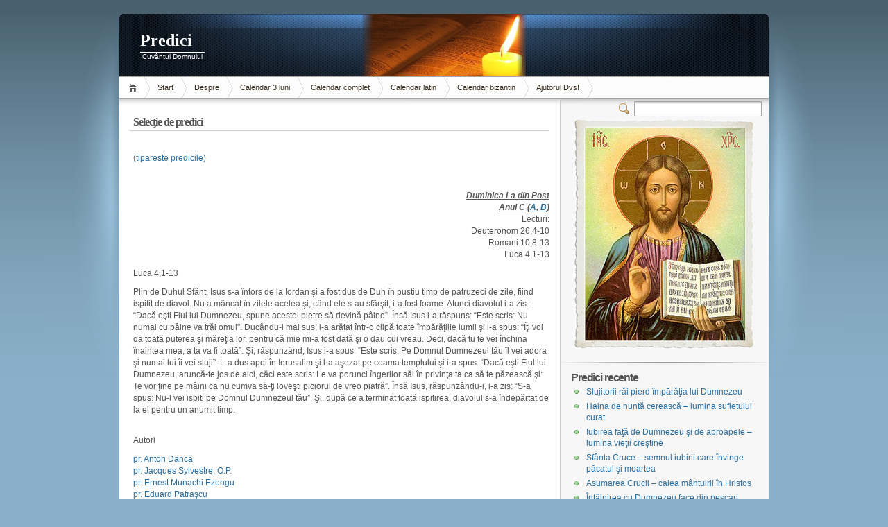

--- FILE ---
content_type: text/html; charset=ISO-8859-2
request_url: https://www.predici.cnet.ro/selectie/?ziua=1P&an=c&complet=da
body_size: 48658
content:
<!DOCTYPE html PUBLIC "-//W3C//DTD XHTML 1.1//EN" "http://www.w3.org/TR/xhtml11/DTD/xhtml11.dtd">

<html xmlns="http://www.w3.org/1999/xhtml">
<head profile="http://gmpg.org/xfn/11">
	<meta http-equiv="Content-Type" content="text/html; charset=ISO-8859-2" />

		<meta name="keywords" content="" />
	<meta name="description" content="" />

	<title>Predici &raquo;</title>
	<link rel="alternate" type="application/rss+xml" title="RSS 2.0 - all posts" href="https://www.predici.cnet.ro/feed/" />
	<link rel="alternate" type="application/rss+xml" title="RSS 2.0 - all comments" href="https://www.predici.cnet.ro/comments/feed/" />
	<link rel="pingback" href="https://www.predici.cnet.ro/xmlrpc.php" />

	<!-- style START -->
	<!-- default style -->
	<style type="text/css" media="screen">@import url( https://www.predici.cnet.ro/wp-content/themes/inove/style.css );</style>
	<!-- for translations -->
		<!--[if IE 6]>
		<link rel="stylesheet" href="https://www.predici.cnet.ro/wp-content/themes/inove/ie6.css" type="text/css" media="screen" />
	<![endif]-->
	<!-- style END -->

	<!-- script START -->
	<script type="text/javascript" src="https://www.predici.cnet.ro/wp-content/themes/inove/js/util.js"></script>
			<script type="text/javascript" src="https://www.predici.cnet.ro/wp-content/themes/inove/js/menu.js"></script>
		<!-- script END -->

	<link rel="alternate" type="application/rss+xml" title="Predici &raquo;" href="https://www.predici.cnet.ro/selectie/feed/" />
<link rel='stylesheet' id='wp-email-css'  href='https://www.predici.cnet.ro/wp-content/plugins/wp-email/email-css.css?ver=2.50' type='text/css' media='all' />
<script type='text/javascript' src='https://www.predici.cnet.ro/wp-includes/js/jquery/jquery.js?ver=1.11.0'></script>
<script type='text/javascript' src='https://www.predici.cnet.ro/wp-includes/js/jquery/jquery-migrate.min.js?ver=1.2.1'></script>
<link rel="EditURI" type="application/rsd+xml" title="RSD" href="https://www.predici.cnet.ro/xmlrpc.php?rsd" />
<link rel="wlwmanifest" type="application/wlwmanifest+xml" href="https://www.predici.cnet.ro/wp-includes/wlwmanifest.xml" /> 
<link rel='prev' title='Calendar 3 luni' href='https://www.predici.cnet.ro/' />
<link rel='next' title='Ajutorul Dvs!' href='https://www.predici.cnet.ro/ajutorul-dvs/' />
<meta name="generator" content="WordPress 3.9.40" />
<link rel='canonical' href='https://www.predici.cnet.ro/selectie/' />
<link rel='shortlink' href='https://www.predici.cnet.ro/?p=6' />
</head>


<body>
<!-- wrap START -->
<div id="wrap">

<!-- container START -->
<div id="container">

<!-- header START -->
<div id="header">
	<div id="caption">
		<h1 id="title"><a href="https://www.predici.cnet.ro/">Predici</a></h1>
		<div id="tagline">Cuvântul Domnului</div>
	</div>

	<!-- navigation START -->
	<div id="navigation">
		<ul id="menus">
			<li class="page_item"><a class="home" title="Home" href="http://www.predici.cnet.ro/">Home</a></li><li><a href=http://www.predici.cnet.ro>Start</a></li>
			<li class="page_item page-item-2"><a href="https://www.predici.cnet.ro/despre/">Despre</a></li>
<li class="page_item page-item-5"><a href="https://www.predici.cnet.ro/">Calendar 3 luni</a></li>
<li class="page_item page-item-289"><a href="https://www.predici.cnet.ro/calendar-complet/">Calendar complet</a></li>
<li class="page_item page-item-377"><a href="https://www.predici.cnet.ro/calendar-latin/">Calendar latin</a></li>
<li class="page_item page-item-288"><a href="https://www.predici.cnet.ro/calendar-bizantin/">Calendar bizantin</a></li>
<li class="page_item page-item-284"><a href="https://www.predici.cnet.ro/ajutorul-dvs/">Ajutorul Dvs!</a></li>
			<li><a class="lastmenu" href="javascript:void(0);"></a></li>
		</ul>

		<!-- searchbox START -->
		<div id="searchbox">
							<form action="https://www.predici.cnet.ro" method="get">
					<div class="content">
						<input type="text" class="textfield" name="s" size="24" value="" />
						<span class="switcher" >Switcher</span>
					</div>
				</form>
					</div>
		<!-- searchbox END -->

		<div class="fixed"></div>
	</div>
	<!-- navigation END -->

	<div class="fixed"></div>
</div>
<!-- header END -->

<!-- content START -->
<div id="content">

	<!-- main START -->
	<div id="main">

	<div class="post" id="post-6">
		<h2>Selecţie de predici</h2>
		<div class="info">
			<!--<span class="date">5 August 2008</span>-->
			<div class="act">
									<!--<span class="comments"><a href="#comments">Goto comments</a></span>
					<span class="addcomment"><a href="#respond">Leave a comment</a></span>-->
												<div class="fixed"></div>
			</div>
			<div class="fixed"></div>
		</div>
		<div class="content">
			<p align="justify"><a href=http://www.predici.cnet.ro/tiparire.php?ziua=1P&#038;an=c target=_blank>(tipareste predicile)</a></p>
<p align="justify">&nbsp;
<p align=right><b><i><u>Duminica I-a din Post<br />Anul C (<a href=selectie/?ziua=1P&#038;an=a>A</a>, <a href=selectie/?ziua=1P&#038;an=b>B</a>)</u></i></b><br />Lecturi:<br />Deuteronom 26,4-10<br /> Romani 10,8-13<br /> Luca 4,1-13</p>
<p align="justify">Luca 4,1-13
<dl>
<dt>
<dd>Plin de Duhul Sfânt, Isus s-a întors de la Iordan şi a fost dus de Duh în pustiu timp de patruzeci de zile, fiind ispitit de diavol. Nu a mâncat în zilele acelea şi, când ele s-au sfârşit, i-a fost foame. Atunci diavolul i-a zis: &#8220;Dacă eşti Fiul lui Dumnezeu, spune acestei pietre să devină pâine&#8221;. Însă Isus i-a răspuns: &#8220;Este scris: Nu numai cu pâine va trăi omul&#8221;. Ducându-l mai sus, i-a arătat într-o clipă toate împărăţiile lumii şi i-a spus: &#8220;Îţi voi da toată puterea şi măreţia lor, pentru că mie mi-a fost dată şi o dau cui vreau. Deci, dacă tu te vei închina înaintea mea, a ta va fi toată&#8221;. Şi, răspunzând, Isus i-a spus: &#8220;Este scris: Pe Domnul Dumnezeul tău îl vei adora şi numai lui îi vei sluji&#8221;. L-a dus apoi în Ierusalim şi l-a aşezat pe coama templului şi i-a spus: &#8220;Dacă eşti Fiul lui Dumnezeu, aruncă-te jos de aici, căci este scris: Le va porunci îngerilor săi în privinţa ta ca să te păzească şi: Te vor ţine pe mâini ca nu cumva să-ţi loveşti piciorul de vreo piatră&#8221;. Însă Isus, răspunzându-i, i-a zis: &#8220;S-a spus: Nu-l vei ispiti pe Domnul Dumnezeul tău&#8221;. Şi, după ce a terminat toată ispitirea, diavolul s-a îndepărtat de la el pentru un anumit timp.</dd>
</dt>
</dl>
<p align="justify">&nbsp;
<p align="justify">Autori
<dl>
<dt>
<dd><a href=#p483>pr. Anton Dancă</a><br /><a href=#p638>pr. Jacques Sylvestre, O.P.</a><br /><a href=#p640>pr. Ernest Munachi Ezeogu</a><br /><a href=#p643>pr. Eduard Patraşcu</a><br /><a href=#p645>pr. Raniero Cantalamessa</a><br /><a href=#p646>pr. Mihai Blaj</a><br /><a href=#p641>pr. Alessandro Pronzato</a><br /><a href=#p644>pr. Daniel Iacobuţ</a><br /><a href=#p2333>FSC</a><br /><a href=#p2330>Diverşi alţi autori</a><br /><a href=#p2337>pr. Anton Dancă</a><br /><a href=#p2343>pr. Alessandro Pronzato</a><br /><a href=#p2355>pr. Claudiu Dumea</a><br /><a href=#p2361>pr. Pietro Righetto</a><br /><a href=#p2429>pr. Şerban Tarciziu</a></dd>
</dt>
</dl>
<p align="justify">&nbsp;</p>
<p align=center>* * *</p>
<p align="justify">&nbsp;</p>
<p align="justify"><a name=p483></a><b>Drum inedit</b></p>
<p align="justify"><i>Autor: pr. Anton Dancă</i><br />Copyright: Presa Bună</p>
<p align="justify">
<p align="justify">Singurătatea pustiului a fost locul de refugiu al marilor spirite creatoare în toate timpurile. Aici omul poate sta de vorbă cu el însuşi; îşi poate auzi glasul conştiinţei şi îndemnurile inimii, se analizează şi se cântăreşte; îşi descoperă chemarea, o evaluează şi o reevaluează; îşi pansează rănile sufletului, îşi spală conştiinţa în lacrimi şi îşi readună forţele; în liniştea pustiului îşi iau avânt gândurile nobile, se conturează şi înfloreşte idealul, se făuresc planuri îndrăzneţe, se plămădesc marile creaţii şi se iau cele mai importante hotărâri etc. Dar, ceea ce este cel mai important, e faptul că aici, în liniştea de mormânt a pustiului, înfloreşte iubirea cea mai nobilă şi cea mai sfântă, atât faţă de Dumnezeu cât şi faţă de aproapele. Moise a stat patruzeci de zile şi nopţi pe muntele Sinai, înainte de a primi tablele Legii, Decalogul. Şi cine l-a iubit mai mult pe Dumnezeu şi pe poporul ales decât el? Prefera să fie nimicit el însuşi, numai să fie salvat poporul. Ilie a fost în singurătate patruzeci de zile până să ajungă la Horeb, muntele lui Dumnezeu. A postit patruzeci de zile pentru a obţine ploaia pentru poporul înfometat şi însetat din cauza secetei care bântuia de trei ani şi jumătate. Oare nu aceste posturi</p>
<p align="justify">le-a atras cinstea de a sta alături de Isus, unul la dreapta şi altul la stânga, pe muntele Tabor, în ziua schimbării la faţă? Saul, după ce a stat câteva zile în singurătatea cămăruţei în casa lui Iuda din Damasc (cf. <i>Fap</i> 9,11) postind şi rugându-se, se retrage în pustiul Arabiei (cf. <i>Gal</i> 1,17) pentru câţiva ani. Şi cine i-a iubit mai mult pe oameni decât el, care dorea să fie <i>anatemă</i> (cf. <i>Rom</i> 9,3), numai să-i ducă pe fraţii săi, pe toţi evreii, la mântuire?</p>
<p align="justify">Misiunea mesianică a lui Isus a fost de a înscăuna în lume o nouă ordine spirituală, o viaţă nouă, în care raportul Dumnezeu-om să fie iubirea vrednică de a-i aduce Creatorului cultul plin de adoraţie &#8211; <i>în spirit şi adevăr</i> -, aducător de mântuire.</p>
<p align="justify">Pentru ca firea omenească să se înflăcăreze într-un chip special din iubirea firii sale dumnezeieşti, ca firea sa omenească să poată inaugura împărăţia mesianică cu o totală încredere şi filială încredinţare în Tatăl ceresc (cf. <i>Mt</i> 4,1-4), Isus se retrage în pustiu pentru patruzeci de zile şi nopţi, pentru a posti, a se ruga, a se jertfi şi a se dărui tăcerii.</p>
<p align="justify">Răzvrătirea Satanei faţă de această atitudine a lui Isus a fost fină, subtilă, dar plină de perfidie: voia ca Isus să-şi aşeze temelia împărăţiei sale mesianice pe bunăstarea materială a lumii, pe bogăţie, pe puterea clarvăzătoare care ţine masele în frâu şi pe înţelepciunea omenească dornică de onoruri. Se pare că strălucirea aurului, pofta de onoruri, dorinţa de a fi mare şi tare, dorinţa de a fi înţelept şi important, sunt chiar mai puternice decât imperativul biologic al sexualităţii şi al conservării. Din acest motiv Satana nu vine nici cu ispite necurate, nici cu ispite de lăcomie când îi cere lui Isus să schimbe pietrele în pâini, ci vrea să trezească în el sentimentul de milă faţă de viaţa pământească a oamenilor, care, în majoritate, suferă de foame. După înmulţirea pâinilor, oamenii voiau să-l facă pe Isus rege (cf. <i>In</i> 6,14). Satana nu se înşelase, omenirea este dornică de dătători de pâine şi de jocuri; numai că Isus are alt plan, mult mai măreţ: să dea oamenilor o pâine coborâtă din cer pentru o viaţă nouă. În a doua ispitire, diavolul încearcă să-l determine pe Isus pentru un act de milă faţă de popoarele lumii, care sunt ca o turmă fără păstor şi au trebuinţă de o mână forte pentru a împărţi dreptatea pe pământ; ar trece drept cel mai mare binefăcător, dacă ar accepta să fie rege, să ia în mână frâiele politice ale imperiilor pentru a împărţi dreptatea. Isus a venit să-i înveţe pe oameni ca singuri să-i dea lui Dumnezeu ceea ce este a lui Dumnezeu şi cezarului ceea ce este a cezarului (<i>Mt</i> 22,21), din convingere, din iubire şi nu din constrângere. În a treia ispită, diavolul vrea să trezească în Isus un sentiment de milă faţă de sărmana omenire ignorantă şi ar trece drept cel mai mare binefăcător al omenirii, dacă ar scoate-o din ignoranţă prin demonstraţii miraculoase, prin care să-şi dovedească superioritatea prin înţelepciune, prin care să aducă în fruntea tuturor oamenilor pe cei mai înţelepţi şi pe cei mai destoinici oameni de ştiinţă, pe marii făcători de minuni tehnice, ca să schimbe pământul într-un colţ de rai, ca operă a omului. Se pare că Iuda Iscarioteanul s-a infiltrat între apostoli cu acest gând: de a-l determina pe Isus să-şi pună ştiinţa în slujba poporului ales. Îngerii sunt şi ei, pentru noi, simbolul înţelepciunii. Ispititorul voia ca înţelepciunea să-l ţină pe Isus pe braţe ca să nu-şi lovească omenescul din sine de nici un obstacol. Ceea ce nu înţelegea Satana, sau poate tocmai de aceea se temea fiindcă înţelegea, era faptul că Isus a venit în lume pentru a fi fratele nostru, pentru a lua asupra sa povara pe care diavolul a pus-o pe umerii noştri, păcatul, pentru a ne reda chipul şi asemănarea cu Dumnezeu, pentru a ne aduce bucuria libertăţii fiilor lui Dumnezeu. Tocmai din acest motiv Isus a trăit în întregime destinul omului lovit de nefericitul păcat. Nouă ne place să ajutăm pe săraci, bolnavi, ignoranţi etc., dar nu ne place să ne identificăm cu ei. Ca să ne ajute cu adevărat, Isus a voit să se identifice cu noi, să intre în pielea noastră pentru a ne înţelege din interior, să înveţe ascultarea din pătimire (<i>Evr</i> 5,8): de a face bine când toţi îţi fac numai rău.</p>
<p align="justify">Isus a voit să se coboare în însăşi tragedia existenţei umane periclitate de păcat, gata să fie compromisă pentru totdeauna prin victoria Celui Rău, de a ne da speranţă acolo unde, omeneşte judecând, nu mai era nici o speranţă. Numai acela care s-a împotrivit fascinaţiei bogăţiei, puterii şi înţelepciunii lumeşti poate deveni fratele celor oprimaţi şi nedreptăţiţi. Rari sunt oamenii care să nu creadă că salvarea omenirii de orice fel de lipsuri se poate realiza prin bogăţie, putere şi ştiinţă &#8211; prin: <i>a avea, a putea şi a şti. </i>Dar nici sărăcia, nici neputinţa, nici ignoranţa nu stau la baza decăderii umane, ci lipsa de iubire. Săracii care se iubesc formează un paradis; neputincioşii care se iubesc formează un paradis; ignoranţii care se iubesc formează un paradis. Bogaţii, puternicii şi înţelepţii care se urăsc, se gelozesc, se subminează, se calcă în picioare etc. formează un iad. Isus a venit, nu ca să schimbe pietrele în pâini, ci inimile; a venit nu ca să-şi caute slujitori, ci ca să slujească (<i>Mt</i> 20,28); nu ca să se impună prin ştiinţă, ci prin smerenie şi blândeţe: <i>Învăţaţi de la mine că sunt blând şi smerit cu inima şi veţi găsi odihna sufletelor voastre (Mt</i> 11,29).</p>
<p align="justify">Ispitirea lui Isus reprezintă istoria Bisericii sale, a trupului mistic. În prima etapă a existenţei sale, Biserica a fost ispitită de a schimba faţa lumii prin <i>pâine</i>. Primii creştini chiar îşi împărţeau bunurile lor cu convingerea că dacă toţi oamenii vor avea pâine, toate vor fi bune. Pomenile şi colectele erau cerute şi făcute intens. În etapa a doua Biserica a fost ispitită de mirajul puterii. Dacă Biserica va avea în mână destinele vremelnice ale omenirii, va împărţi dreptatea în conştiinţă, se va schimba faţa lumii. Grea a fost perioada evului mediu şi urmările dureroase.</p>
<p align="justify">Greu, dar Biserica a învins prin Cristos. În prima perioadă li s-a cerut creştinilor, nu bunurile vremelnice ca dovadă a credinţei, speranţei şi iubirii lor, ci viaţa, ca să primească o viaţă nouă. În etapa a doua Biserica, învinsă de puterea lumească în puterea lumească pe care o acaparase, se dedică slujirii în spiritul lui Cristos. A trebuit să se lovească cu capul de pervazul de sus, ca să vadă cum să calce pe urmele lui Cristos. Azi se confruntă cu ispita ştiinţei. Garanţia victoriei stă în Capul ei, în care sunt ascunse toate comorile înţelepciunii şi ale ştiinţei (<i>Col</i> 2,3). Capul a învins, va învinge şi trupul.</p>
</p>
<p align="justify">&nbsp;</p>
<p align=center>* * *</p>
<p align="justify">&nbsp;</p>
<p align="justify"><a name=p638></a><b>Despre ispitiri şi încercări</b></p>
<p align="justify"><i>Autor: pr. Jacques Sylvestre, O.P.</i><br />Traducere: sr. Agnes<br />Copyright: Predici.cnet.ro</p>
<p align="justify">Ce cuprinde de fapt episodul ispitirilor lui Isus în pustiu? Un eveniment istoric, o meditaţie a evanghelistului, ori vreo glosă a unuia ori altuia dintre primii creştini? Martori ai evenimentului nu există. Cine a văzut, cine a auzit ce s-a petrecut realmente în singurătatea pustiului? Dacă ştim câte ceva despre cele ce s-au petrecut, despre atacul îndreptat de diavol împotriva lui Isus şi despre victoria Domnului, nu este oare pentru că El însuşi le-a povestit ucenicilor lui? Cine ar fi putut inventa o asemenea scenă&#8230;?
<p align=justify>După cei treizeci de ani petrecuţi în anonimat la Nazaret, Isus este pe punctul să-şi înceapă misiunea. E normal să se gândească la ce va urma, să ia în considerare toate greutăţile. Două căi i se deschid înainte: una uşoară, alta implicând renunţarea şi suferinţa. Isus va opta în mod deliberat pentru cea de-a doua, cea a ascultării de voinţa Tatălui, căreia îi rămâne neabătut credincios. Se poate vedea aici de o învăţătură prezentată de Isus discipolilor săi, într-un limbaj figurat şi concret, încărcat de reminiscenţe biblice. Nimeni nu poate pune la îndoială realitatea ispitirilor din viaţa lui Isus, dar fiecare este liber să şi le reprezinte, găsind o semnificaţie adaptată vremii sale. Chestiunea esenţială nu este de fapt adevărul istoric, ci semnificaţia doctrinală a povestirii, pentru sfântul Luca, şi pentru lumea de azi.
<p align=justify>Prima chestiune de elucidat priveşte sensul pericopei pentru evanghelistul Luca. Înainte de a încerca să vedem cum s-au petrecut de fapt lucrurile, trebuie să iscodim semnificaţia povestirii. O cheie ne stă la dispoziţie recitind pasajele din cartea Deuteronomului (8,3; 6,13 si 16) la care se face referire Isus în răspunsurile sale. Citatele trimit la evenimente din timpul şederii israeliţilor în pustiu, după ieşirea din Egipt, în care sunt cuprinse trei lecşii despre încercări şi ispite.
<p align=justify>Cea dintâi ispitire &#8211; prin foame &#8211; îl face pe Isus să retrăiască încercarea la care a fost supus Israel atunci când Dumnezeu a făcut să plouă din cer mana. Prin felul în care-şi manifestase dezgustul, murmurând şi neascultând, poporul lui Israel nu se arătase la înălţimea încercării. Dimpotrivă, Isus o străbate victorios. În versetul citat după a doua ispitire este vorba de încercarea prin sete, când Israel, la Masa, l-a ispitit pe Dumnezeu, cerând un semn al prezenţei lui, şi obligându-l întrucâtva să intervină. Acolo unde neamul său a păcătuit, Isus refuză să ceară un miracol. Cea de-a treia încercare, poporul ales a străbătut-o în pragul Canaanului, atunci când a căzut ispitei închinării înaintea unor zei străini, uitând de făgăduinţa din Sinai a lui Dumnezeu. În cea de-a treia ispitire de către diavol, Isus reuşeşte acolo unde strămoşii neamului lui au eşuat.
<p align=justify>Este incontestabil aşadar faptul că relatarea ispitirilor lui Isus recapitulează evenimente din trecutul poporului lui Dumnezeu care a petrecut 40 de ani străbătând pustiul, înainte de a putea intra în Ţara Făgăduinţei. Ispitirea rămâne un fapt de actualitate. Nu suntem nici noi cu nimic mai buni! Cădem uşor pradă tentaţiilor de a alege ce e uşor, de a alege succesul şi onorurile pe care ni le pune înainte lumea în care trăim, inclusiv în diferitele situaţii ale angajamentului nostru creştin. De unde actualitatea avertismentelor sf. Paul: <i>De fapt acestea (</i>cele petrecute în pustiu)<i> au devenit pentru noi exemple, ca să nu dorim cele rele, aşa cum au dorit ei. Nici să nu fiţi idolatri aşa cum au fost unii din ei&#8230; Nici să nu ispitim pe Domnul, aşa cum l-au ispitit unii dintre ei şi au pierit de şerpi. Nici să nu murmuraţi aşa cum au murmurat unii dintre ei şi au fost nimiciţi&#8230; Încă nu v-a încercat vreo ispită care să depăşească măsura omenească. Dumnezeu este credincios: el nu va îngădui să fiţi ispitiţi peste ce puteţi, însă o dată cu ispita vă va da şi o ieşire ca să o puteţi îndura. (1 Cor 10,7&#8230;13)</i>
<p align=justify>Ispitirile lui Isus, cele din pustiu şi cele din grădina Măslinilor, ne spun că viaţa omenească este pretutindeni grea şi periculoasă, că avem mereu de luptat cu puterile întunericului (Ef 6,12), dar şi că victoria ne este asigurată. Dacă Isus este pus la încercare aşa cum a fost pus Israel la încercare, diavolul încearcă şi să-l împingă la rău. Punerea la încercare se dublează cu îndemnul la păcat. Ce trebuie să deosebim când este vorba de încercare şi de ispitire?
<p align=justify>Încercările şi-au pus pecetea pe întreaga viaţă a Domnului. Autorul Epistolei către Evrei recunoaşte în Isus &#171;marele preot îndurător si credincios&#187;, &#171;care a fost încercat în toate asemenea nouă, în afară de păcat&#187; (Evr 4,14-15). În viziunea apostolilor, încercările de acest gen trebuie privite pozitiv, chiar cu bucurie, de către creştinii care le străbat: <i>Să consideraţi ca o mare bucurie, fraţii mei, când treceţi prin diferite încercări, ştiind că încercarea credinţei voastre produce răbdarea, iar răbdarea trebuie să ducă la desăvârşirea faptei ca să fiţi desăvârşiti şi integri&#8230; </i>îndeamnă în Epistola sa sf. Iacob (1,2).
<p align=justify>Necesară şi folositoare, pentru că duce la întărirea credinţei, la perseverenţă, încercarea nu e însă deloc lipsită de pericole. Se poate preface într-o tentaţie lăuntrică de a face răul şi de se face unealta lui Satan. Alegerea între bine şi rău ne stă mereu înainte, pentru că ispititorul e veşnic prezent, iar lupta pe care o avem de dus nu este <i>împotriva sângelui şi trupului, ci împotriva conducătorilor acestei lumi a întunericului, împotriva duhurilor răului..</i>. (Ef 6,11).
<p align=justify>Să nu uităm însă că <i>Dumnezeu este credincios: el nu va îngădui să fim ispitiţi peste ce putem, însă o dată cu ispita ne va da şi o ieşire ca să o putem îndura, </i>aşa cum ne asigură, în pasajul mai sus citat din Epistola 1 către Corinteni, sfântul Paul. Victoria dobândită de Fiului Omului în lupta cu ispitele garantează propria noastră izbândă.</p>
<p align="justify">&nbsp;</p>
<p align=center>* * *</p>
<p align="justify">&nbsp;</p>
<p align="justify"><a name=p640></a><b>Ispita</b></p>
<p align="justify"><i>Autor: pr. Ernest Munachi Ezeogu</i><br />Traducere: Radu Capan<br />Copyright: Predici.cnet.ro</p>
<p align="justify">În contextul scandalului în care au fost implicaţi Bill Clinton şi Monica Lewinsky, şefa unui grup feminist a fost intervievată de CNN. Ea a declarat atunci: &#8220;Monica Lewinsky nu a greşit cu nimic. Într-o lume a corporaţiilor şi a birocraţiei de la Casa Albă, pentru a avansa femeile trebuie să se folosească de tot ce au la dispoziţie: putere, legături şi sex. Dacă aşa a procedat, atunci nu vedem nimic greşit în ce a făcut.&#8221; Ştim această filosofie de viaţă: foloseşte-te de tot ce ai pentru a obţine ceea ce vrei. Evanghelia de astăzi ni-l prezintă pe Isus care nu alege să se folosească de tot ce poate. Atunci când Dumnezeu este scos din ecuaţie, filosofia lumească este filosofia diavolului, o filosofie pe care Isus a respins-o categoric.
<p align=justify>Evanghelia de astăzi este despre ispitirea lui Isus în deşert. Trei ispite sunt amintite: să transforme piatra în pâine; să se închine diavolului şi să se arunce de pe coama templului. În fiecare dintre cele trei ispite, diavolul îi spune lui Isus: &#8220;vino, foloseşte-te de ceea ce ai pentru a obţine ceea ce vrei&#8221;. Şi în fiecare caz Isus depăşeşte ispita răspunzându-i: &#8220;Nu, noi ne putem folosi doar de mijloace dumnezeieşti pentru a ne satisface nevoile de Dumnezeu date sau pentru a ne împlini scopurile în viaţă&#8221;.
<p align=justify>În prima ispitire, Isus postise patruzeci de zile în deşert iar la sfârşit îi era foarte foame. Diavolul i-a sugerat în minte ideea: &#8220;Dacă eşti Fiul lui Dumnezeu, spune acestei pietre să devină pâine&#8221; (Luca 4,3). Să observăm că primul lucru pe care diavolul îl face este să îi semene în minte îndoiala: &#8220;dacă eşti Fiul lui Dumnezeu&#8221;. Adică: &#8220;Eşti sigur că Dumnezeu este cu tine?&#8221; La fel s-a întâmplat în grădina Edenului. Primul lucru pe care ispititorul l-a spus Evei a fost: &#8220;Dumnezeu a zis El, oare, să nu mâncaţi roade din orice pom din rai?&#8221; (Facerea 3,1). Ispita începe mereu cu un gând de îndoială. A spus oare cu adevărat Dumnezeu aceasta? Nu cumva sunt basme cele ce ne învaţă Biserica? Isus învinge ispitele refuzând să accepte aceste îndoieli şi bazându-se pe cuvântul lui Dumnezeu.
<p align=justify>Să observăm apoi că oamenii sunt ispitiţi doar cu ceea ce au nevoie sau doresc. După ce Isus a postit, avea nevoie de mâncare, aşa că diavolul l-a ispitit cu mâncare. Nu era un păcat pentru Isus să mănânce. Păcatul ar fi fost în metoda în care ar fi obţinut mâncarea. Ar fi trebuit El să urmeze calea obişnuită pentru a avea pâine sau trebuia să folosească &#8220;scurtătura&#8221; sugerată de diavol pentru a avea pâine instantaneu? Isus refuză calea scurtă indicată de diavol. Aceasta înseamnă că atunci când căutăm să ne satisfacem nişte nevoi trebuie să fie în concordanţă cu cuvântul lui Dumnezeu. Hrănirea cu cuvântul lui Dumnezeu este în ultimă instanţă mai importantă decât pâinea. &#8220;Este scris: Nu numai cu pâine va trăi omul&#8221; (v. 4).
<p align=justify>În a doua ispitire, diavolul îi arată lui Isus întreaga împărăţie a lumii şi îi promite să îi dea autoritate peste ea dacă i se va închina. Să ne amintim că Isus era în pragul începerii vieţii sale publice şi căuta un mod de a se face cunoscut lumii, un mod de a-şi face mesajul acceptat. Din nou diavolul îl tentează cu ceea ce El (inima Sa, sufletul Său) dorea (loialitatea lumii). Şi din nou Isus spune nu. Scopul nu scuză mijloacele. &#8220;Este scris: Pe Domnul Dumnezeul tău îl vei adora şi numai lui îi vei sluji&#8221; (v. 8).
<p align=justify>În a treia ispitire, diavolul îi cere lui Isus să se arunce de pe templu ca mod de a dovedi că este Fiul lui Dumnezeu. Să ne amintim că şi oamenii i-au cerut lui Isus un semn să dovedească faptul că e Mesia. Isus dorea să îi convingă că El este acela. Dar cum să o facă? Diavolul i-a sugerat să facă o senzaţională săritură de pe templu, fără paraşută. Din nou, foloseşte ceea ce ai pentru a obţine ceea ce vrei. Foloseşte-ţi puterile supranaturale pentru ca oamenii să te recunoască pe Tine ca Fiu al lui Dumnezeu, ca Mesia. Şi din nou Isus spune nu. Dumnezeul lui Isus Cristos nu este Dumnezeul senzaţionalului ci un Dumnezeu care lucrează prin lucrurile ordinare şi cotidiene ale vieţii. &#8220;S-a spus: Nu-l vei ispiti pe Domnul Dumnezeul tău&#8221; (v. 12).
<p align=justify>Vedeţi voi, spre deosebire de acei prieteni ai lui Monica, ce credeau că poţi să îţi vinzi orice, şi trupul, pentru a obţine ceea ce vrei, Isus ne spune că nu trebuie să ne vindem credinţa în Dumnezeu sau principiile noastre morale pentru a obţine ceva, orice, din această lume, deoarece fidelitatea faţă de Dumnezeu este mai valoroasă decât orice din această lume.</p>
<p align="justify">&nbsp;</p>
<p align=center>* * *</p>
<p align="justify">&nbsp;</p>
<p align="justify"><a name=p643></a><b>Duminica I din Postul Mare</b></p>
<p align="justify"><i>Autor: pr. Eduard Patraşcu</i><br />Copyright: Predici.cnet.ro</p>
<p align="justify">- comentariu exegetico-spiritual la lecturi -
<p align=justify><i>Lectura I</i> (Dt 26,4-10)
<p align=justify>Acest text, între cele mai importante din V.T., conţine profesiunea de credinţă făcută de orice evreu atunci când se ducea la Templu pentru celebrarea anuală a recoltei şi oferirea lui Dumnezeu a primelor roade ale câmpului. Trebuie observat însă că prezentarea acestor roade, la popoarele păgâne, era însoţită de recitarea unui mit al fecundităţii; evreul însă reamintea, actualizând, istoria intervenţiilor mântuitoare ale Dumnezeului Părinţilor în favoarea poporului.
<p align=justify>Acest crez al lui Israel s-a conturat pe baza evenimentelor istoriei, istorie marcată de suferinţe şi bucurii-mântuire: Arameul pribeag, adică abandonat şi în pericol constant (pericol concretizat de pustiul subînţeles), a devenit prin intervenţia lui Dumnezeu un popor numeros (v. 5), conform promisiunii făcute lui Avram. Acest popor mare şi puternic a cunoscut asuprirea şi umilirea, dar Domnul a văzut, a ascultat rugăciunea şi a intervenit cu putere eliberându-l pe Israel din Egipt şi conducându-l într-o ţară rodnică şi plăcută, &#8220;<i>unde curge lapte şi miere</i>&#8220;, simbol al abundenţei de păşuni (deci de turme &#8211; simbol al bunăstării) şi de flori pentru albine.
<p align=justify>Cuvântul-cheie în acest text conduce la rădăcina &#8220;a intra&#8221; sau a &#8220;a ajunge&#8221;. Frecvenţa utilizării termenului vrea să sublinieze că intrarea istorică în Ţara Promisă este actualizată în fiecare an prin &#8220;intrarea&#8221; roadelor câmpului în hambare: prin intermediul recoltării, omul &#8220;intră&#8221; din nou în posesia ţării. În liturgie se repetă, în mod sacral, evenimentul istoric: poporul a intrat cândva în Ţara Promisă, acum intră în Templu. Omul răspunde lui Dumnezeu prin mărturisirea de credinţă, prin oferirea unei părţi din ceea ce a primit de la El, prin aducerea de mulţumire, prin adoraţie, cult şi ascultare &#8211; acestea din urmă exprimate de gestul închinării, al prostrării în faţa Domnului.
<p align=justify>
<p align=justify><i>Lectura a II-a</i> (Rm 10,8-13)
<p align=justify>Omul care îl caută cu sinceritate pe Dumnezeu simte întreaga greutate şi limitele propriei condiţii umane de păcătos. Legea dată prin Moise &#8220;ascute&#8221; conştiinţa şi ajută să devenim mereu mai conformi cu planul lui Dumnezeu; însă împlinirea scrupuloasă a normelor şi a poruncilor nu este suficientă pentru a-l face pe om drept, sfânt.
<p align=justify>Există o dreptate conotată de tensiune (de la &#8220;a tinde&#8221;), autoforţare a omului care vrea să acumuleze merite în faţa lui Dumnezeu riscând să &#8220;obţină&#8221; numai mândrie sau să ajungă la disperare. Există însă o dreptate care vine de la har, de la darul pe care Dumnezeu îl face oamenilor prin Cristos: acest har trebuie primit prin credinţă (v. 4), acea credinţă care se concretizează (nu rămâne teorie, idee) prin/în iubire (Gal 5,4-6). Acceptarea deschisă a predicii apostolice şi mai ales acceptarea revelaţiei comportă o adevărată schimbare a mentalităţii (<i>metanoia</i>), un nou mod de a vedea viaţa, persoanele, lucrurile, deci o profundă convertire; toate acestea pe baza certitudinii că &#8220;<i>oricine crede în El nu va rămâne de ruşine</i>&#8220;: mântuirea este dată tuturor acelora care îl invocă pe Domnul, indiferent de naţiunea din care provin.
<p align=justify>
<p align=justify><i>Evanghelia</i> (Lc 4,1-13)
<p align=justify>Luca pune înaintea naraţiunii ispitirii genealogia lui Isus care ajunge până la Adam: Isus deci este prezentat ca un &#8220;nou început al omenirii&#8221;. La fel ca şi primul om, aşa ca şi orice om, Isus experimentează ispita. Cele 40 de zile petrecute în pustiu sunt un număr simbolic: amintesc de cele 40 de zile din pustiul Exodului; amintesc apoi de cele 40 de zile de post ale lui Moise pe muntele Sinai precum şi de &#8220;călătoria&#8221; lui Ilie spre Horeb. În pustiu Isus este ispitit de diavol &#8211; &#8220;cel care divide&#8221; &#8211; să primească o înţelepciune alternativă la voinţa lui Dumnezeu, de a-şi realiza misiunea conform aşteptărilor lumii.
<p align=justify>Ispitirea lui Isus intervine într-un moment de slăbiciune umană (v. 2b-3a): Isus este întărâtat să demonstreze adevărul vocii venite din cer pe care a auzit-o la botez (3,22) făcând o minune care să elimine, împreună cu foamea, slăbiciunea propriei condiţii trupeşti şi să fie, în acelaşi timp, preludiul unui mesianism care garantează bunăstarea în mod miraculos (v. 3). Isus refuză această logică citând Dt 8,3.
<p align=justify>A doua ispită este aceea a puterii: Satana plagiază promisiunea pe care Dumnezeu o face Mescei în Ps 2, însă Isus nu încearcă să supună pe nimeni, ci să fie El supus lui Dumnezeu printr-o iubire exclusivă faţă de el (v. 6-8).
<p align=justify>În fine, diavolul îl conduce pe Isus pe coama Templului din Ierusalim şi-l invită să inaugureze împărăţia mesianică printr-un semn ieşit din comun: este ispita succesului, pe care Satana o prezintă ca şi convalidată &#8211; în aparenţă &#8211; de Cuvântul însuşi al lui Dumnezeu. Însă Isus ripostează cu un alt citat din Sfânta Scriptură (Dt 6,16) prin care exprimă completa sa abandonare faţă de ceea ce Tatăl dispune (v. 9-12).
<p align=justify>Aceste ispite sunt modelul oricărei ispite: de aceea diavolul, după ce a terminat toate încercările sale de a-l seduce pe Isus, se îndepărtează de Isus &#8220;<i>până la timpul stabilit</i>&#8221; (v. 13): va fi timpul fixat al pătimirii, al puterii întunericului, ceasul ultimei şi decisivei încercări. </p>
<p align="justify">&nbsp;</p>
<p align=center>* * *</p>
<p align="justify">&nbsp;</p>
<p align="justify"><a name=p645></a><b>Securea la rădăcină</b></p>
<p align="justify"><i>Autor: pr. Raniero Cantalamessa</i><br />Traducere: Iaşi<br />Copyright: Predici.cnet.ro</p>
<p align="justify">În decursul anului liturgic, aceasta este una dintre duminicile cele mai importante: începe Postul Mare, şi concomitent începe şi urcarea noastră către Ierusalim, împreună cu Isus, pentru sărbătoarea Paştelui. În atenţia Liturghiei de astăzi se plasează episodul ispitirilor lui Isus în pustie. Evanghelistul Luca ne prezintă un model pentru Biserică. &#8220;După ce a terminat toată ispitirea &#8211; spune evanghelistul &#8211; diavolul s-a îndepărtat de la El pentru un anumit timp&#8221;. Care să fie oare acel timp? Mai întâi de toate timpul Patimii lui Isus: &#8220;Dacă eşti Fiul lui Dumnezeu, coboară de pe cruce!&#8221;, dar mai apoi este şi timpul Bisericii. Ca întotdeauna, evenimentul lui Isus se prelungeşte în acela al trupului său.
<p align=justify>Satana, după ce în zadar a ispitit capul, acum încearcă să ispitească trupul Său. Este impresionant de notat cu câtă exactitate descrie Apocalipsul această situaţie: &#8220;Dragonul stătea înaintea Femeii care trebuia să nască pentru a înghiţi copilul când va fi născut&#8221;, dar nu a putut pentru că copilul a fost luat la cer. Atunci Satana a încercat să răpească pe femeia care l-a născut (Biserica), urmând-o în pustie unde se retrăsese&#8230; Prin urmare Biserica mai trăieşte încă în pustie, într-un regim de ispitiri şi de lupte. De aceea învăţătorul ei a învăţat-o să se roage: &#8220;Şi nu ne duce pe noi în ispită, ci ne mântuieşte de cel rău&#8221;.
<p align=justify>Postul Mare este aşadar mai mult decât o perioadă a anului liturgic, un ciclu oarecare asemenea celorlalte. Este un simbol al condiţiei actuale în care se află Biserica, în vreme ce aşteaptă aici pe pământ Paştele veşnic. Din fericire, Evanghelia de astăzi nu se limitează numai la a ne aminti că în această viaţă suntem într-o continuă primejdie de a fi ispitiţi, ci ne sugerează şi cum trebuie să învingem ispita şi cum trebuie să ieşim biruitori din încercări: imitându-l pe Isus, care a învins ispita mai ales cu două arme: Postul (nu a mâncat nimic în zilele acelea), şi recurgerea la Cuvântul lui Dumnezeu (&#8220;Este scris&#8230;&#8221;).
<p align=justify>Să aprofundăm astăzi aceste două teme atât de importante pentru a folosi bine acest post. În prefaţa Liturghiei din <i>Miercurea Cenuşii</i>, aflăm acest elogiu adus postului: &#8220;Cu Postul Mare, tu învingi patimile noastre, înalţi sufletul, dai puterea şi răsplata&#8221;. Ce fel de post poate obţine efecte atât de extraordinare şi neobişnuite? Cu siguranţă nu numai simplul post trupesc, acela care constă a ne abţine de la mâncare şi altele&#8230; Cu atât mai puţin atunci când acesta este însoţit, aşa cum se întâmplă de multe ori, de îngâmfarea că am fi făcut cine ştie ce lucru mare, care să ne dea dreptul să îi spunem lui Dumnezeu: &#8220;La ce ne foloseşte să postim, dacă Tu nu vezi? Pentru ce să ne chinuim sufletul dacă Tu nu ţii seama de lucrul acesta?&#8221;
<p align=justify>Dumnezeu spune: &#8220;Este oare acesta un post care Îmi place, o zi în care omul îşi smereşte sufletul său? Să-şi plece capul ca trestie, să se culce pe sac şi în cenuşă, oare acesta se cheamă post, zi plăcută Domnului?&#8221; Desigur, nu orice post trupesc este de felul acesta. Există şi un post bun, cunoscut şi apreciat de întreaga tradiţie biblică şi creştină, şi care a contribuit la formarea multor sfinţi. Există anumite situaţii din care nu se poate ieşi &#8211; spune Isus &#8211; decât prin post şi rugăciune. Însă chiar şi acest post, oricât de util şi de necesar ar fi, singur el nu este suficient, deoarece un astfel de post nu este decât unul pregătitor, în sensul că trebuie să slujească la a pregăti şi a face loc unui altfel de post.
<p align=justify>Există un al doilea post, care este deja mult mai bun şi mai spiritual, pe care <i>Clement Alexandrinul</i> îl numeşte &#8220;postirea de lume&#8221;, şi care constă în aceea că omul nu se conformează mentalităţii lumii acesteia, se fereşte nu numai de la lucrurile rele, ci se abţine şi de la acele lucruri inutile şi superflue, care îl amăgesc pe om, ataşând sufletul de trup şi trupul de pământ. Astăzi ar putea fi actualizate acele cuvinte ale lui Paul, cu o mică adăugire: &#8220;Nu vă conformaţi lumii acesteia consumiste!&#8221;.
<p align=justify>Dar şi acest post este tot un post pregătitor, fiindcă nu pune încă securea la rădăcină. Adevăratul şi radicalul post, acela pe care nici un profet nu l-a suspectat, este acela pe care ni l-a revelat Isus: postul de sine însuşi: &#8220;Dacă cineva vrea să vină după mine, să renunţe la sine&#8221;. &#8220;La sine&#8221;: aceasta este rădăcina la care trebuie pusă securea, dacă vrei să iei în serios cuvintele lui Isus.
<p align=justify>Îmi vine în minte o întâmplare de pe când eram copil. Într-o zi am mers cu tatăl meu pe malul râului să săpăm nişte cioturi de plop; am săpat de jur împrejur, şi, una câte una am tăiat toate rădăcinile laterale şi superficiale, după care, eu, cum nu eram expert, am început să împing ciotul care nu era prea gros, crezând că trebuia să cedeze neapărat la prima forţare, însă acesta nici gând nu avea să se mişte câtuşi de puţin. Plopul, ca de altfel o serie întreagă de copaci, au rădăcina pivotantă, sau cum i se mai spune rădăcina-mamă, care este înfiptă perpendicular în pământ şi este nemişcată; atâta vreme cât nu se taie aceasta, nu se poate obţine nimic.
<p align=justify>Acelaşi lucru se petrece şi cu noi: pot fi tăiate toate legăturile, ne putem lipsi de atâtea şi atâtea lucruri, chiar şi de hrană, însă atâta vreme cât nu se pune securea la rădăcina &#8220;eu-lui&#8221; nostru vechi, încăpăţânat şi egoist, nu se avansează nici un centimetru pe calea Evangheliei, pentru că rădăcina pivotantă, care alimentează tot trunchiul, va face să crească toate celelalte rădăcini lăturalnice de care fusese văduvită. Să ne gândim la cazul unui ascet, fără nici o avere, numai piele şi oase din cauza posturilor îndelungate şi a pocăinţei, însă plin de el însuşi şi de asceza lui; unul ca acesta este un om încă neconvertit. În fiecare an, în timpul acestui sfânt Post Mare, cuvântul lui Dumnezeu ne cheamă la această grea şi dificilă operaţie care este convertirea.
<p align=justify>Dar este bine oare să punem securea la acea rădăcină precisă? Pentru ce trebuie să intrăm în conflict cu noi înşine? Pentru că acel loc este al lui Dumnezeu! Eu-l nostru l-a ocupat ca un uzurpator. Omul, în urma păcatului, este ca o citadelă fortificată trecută în mâinile duşmanului: oricât l-ar fi costat pe cel ce a construit-o, acum trebuie să o distrugă, dacă vrea ca duşmanul să nu-i mai poată face vreun rău. De acel loc depinde a şti precis pe ce anume suntem înrădăcinaţi, care este temelia vieţii noastre: dacă este Dumnezeu sau noi înşine. Paul spune că noi trebuie să fim înrădăcinaţi şi zidiţi în Cristos Isus.
<p align=justify>Să ne coborâm la concret: când sugem noi seva şi ne alimentăm din acea rădăcină veche, atunci îi permitem &#8220;eu-lui&#8221; nostru cel vechi şi păcătos să vorbească în noi, să îşi exprime liber aprecierile sau refuzul, cedăm mâniei, geloziei, autocompătimirii. Adesea, în astfel de cazuri, avem impresia că sugem otravă din acea rădăcină, mintea ni se întunecă şi respirăm aerul pestilenţial dinăuntrul nostru. Când observăm că ne aflăm în această stare, trebuie să rupem imediat acel fir al gândirii, dezaprobând totul, oferind minţii gânduri contrare: de dragoste, de iertare, de curăţie, de milostivire, pentru că numai aşa vom pune securea la rădăcină: &#8220;Dacă, prin Duh, faceţi să moară poftele trupului, veţi trăi&#8221;.
<p align=justify>Acesta este adevăratul post spiritual, postul de noi înşine; roadele sale sunt pacea, bucuria, armonia, comunitatea, într-un cuvânt &#8220;viaţa cea nouă&#8221;. La aceasta se referă o altă prefaţă din Post, care adresându-se lui Dumnezeu spune: &#8220;Pentru fiii tăi Tu ai orânduit o vreme de reînnoire spirituală, pentru ca liberi de ademenirile păcatului, să trăiască evenimentele acestei lumi cu privirile îndreptate totdeauna către bunurile cereşti&#8221;.
<p align=justify>Până aici am vorbit numai despre rădăcină, dar nu am spus încă nimic despre &#8220;secure&#8221;. Ce este securea, care trebuie să facă în noi această defrişare, această curăţenie radicală? Este cuvântul lui Dumnezeu, este sabia ascuţită cu două tăişuri, care iese din gura Fiului omului, sau &#8220;sabia Duhului&#8221;. Şi pe drept i se spune astfel, pentru că unde pătrunde Cuvântul Domnului, îşi face loc şi lumina, ca o coasă în junglă. Cuvântul lui Dumnezeu este sufletul asceticii creştine; el face să cadă lucrurile inutile, retează rădăcinile omului vechi; într-un cuvânt, aşa cum spune Isus, curăţă (&#8220;voi sunteţi deja curaţi, datorită cuvântului pe care vi l-am spus&#8221;).
<p align=justify>Din fericire, cuvântul lui Dumnezeu este o componentă esenţială a acestui Post Mare. Aici se adevereşte oarecum imprevizibil făgăduinţa lui Dumnezeu care vorbeşte despre o foame şi despre o sete în ţară, dar nu foame de pâine şi nici sete de apă, ci de a asculta Cuvântul Domnului. Trebuie să ne îndrăgostim din ce în ce mai mult de Cuvântul Domnului şi să-l primim cu aviditate. Paul, în lectura a doua, ne spune: &#8220;Cuvântul este aproape de tine, este în gura şi în inima ta&#8221;. &#8220;Cuvântul lui Dumnezeu este substanţa vitală a sufletului nostru; el îl hrăneşte, îl îndrumă, şi nu există nimic, exceptând cuvântul lui Dumnezeu, care să susţină viaţa sufletului omului&#8221; (<i>Sf. Ambroziu</i>).
<p align=justify>Când ascultăm cuvântul Domnului în adunarea liturgică sau îl citim acasă (Biblia nu ar trebui să lipsească nici dintr-o casă creştină), este bine să ne concentrăm asupra acelui cuvânt care ne-a impresionat mai mult, sau pe care l-am reţinut din alte lecturi, deoarece este un semn că tocmai acesta ne este destinat nouă într-un mod cu tot special. Trebuie să ne lăsăm judecaţi liber de către Cuvântul lui Dumnezeu, şi să nu-l aplicăm altora, pentru că în felul acesta nu vom avea nici un folos. De la ascultarea cuvântului trebuie să trecem imediat la punerea lui în practică, întrebându-ne: Cum aş putea eu astăzi să traduc în fapte şi în gesturi concrete acest cuvânt? De pildă, cuvântul din această duminică ne spune: &#8220;Nu numai cu pâine trăieşte omul&#8230;&#8221;
<p align=justify>De obicei Dumnezeu răspunde cu o punctualitate tulburătoare, atunci când îi cerem cu sinceritate să ne descopere voinţa Sa. Nu trebuie să fim dintre aceia pe care Sf. Iacob îi numeşte ascultători grăbiţi, din aceia care trec prin faţa oglinzii fără a se opri să-şi vadă petele. Noi, preoţii, trebuie să fim foarte atenţi să fim şi ascultători, nu numai distribuitori ai cuvântului lui Dumnezeu &#8211; medicamentul îl vindecă pe cel care îl ia, nu pe cel care îl pregăteşte sau îl vinde.
<p align=justify>Postirea de noi înşine şi Cuvântul lui Dumnezeu, iată programul Postului Mare din anul acesta! Un program auster, dar nu sumbru, ci frumos şi fascinant. Postul nu este un dar pe care-l facem lui Dumnezeu, ci un dar (şi încă ce dar!), pe care Dumnezeu ni-l face nouă. De aceea &#8220;când postiţi nu fiţi trişti ca ipocriţii, căci ei îşi strâmbă feţele, ca să arate oamenilor că postesc&#8221;.
<p align=justify>Pe când se mai aflau încă în Egipt, evreii i-au cerut lui Faraon: &#8220;Lasă-ne să mergem în pustie&#8230; ca să aducem jertfă Domnului Dumnezeului nostru&#8221;. Acum şi noi dorim să mergem în pustie pentru a sărbători Sărbătoarea eliberării noastre, pentru că prin pustie se mai află încă urmele Învăţătorului. El ne aşteaptă la cealaltă margine a pustiei, pentru a-şi sărbători Învierea împreună cu noi. Acesta este timpul în care se recrutează adevăraţii ucenici ai Domnului.</p>
<p align="justify">&nbsp;</p>
<p align=center>* * *</p>
<p align="justify">&nbsp;</p>
<p align="justify"><a name=p646></a><b>Ispitirile lui Isus &#8211; o lecţie de şiretenie</b></p>
<p align="justify"><i>Autor: pr. Mihai Blaj</i><br />Copyright: Predici.cnet.ro</p>
<p align="justify">Baudelaire spunea că cea mai mare şiretenie a Diavolului e să ne facă să credem că nu există. Să ne facă să credem că suntem întotdeauna liberi, că nicio forţă nu ne influenţează, iar el să lucreze discret, în linişte, din spate. Şi de multe ori cădem în capcana aceasta. Credem că gândul şi dorinţa noastră sunt cele mai bune şi că ne aparţin în totalitate, când, de fapt, sunt inspirate de el. Sau ne face să credem că cele spuse sau povestite despre el sunt imaginaţii ieftine, că ar ţine de o mentalitate arhaică care nu ar avea nicio acoperire în realitate. Evanghelia de astăzi este pusă intenţionat la începutul Postului Mare pentru a ne reaminti nouă, creştinilor, că pe tărâmul invizibil al lumii spirituale se dă o luptă crâncenă între om şi Diavol. O luptă care nu trebuie neglijată şi un adversar care nu trebuie subestimat.
<p align=justify>Se spune că secretul unei victorii stă într-o proporţie foarte mare în buna cunoaştere a inamicului. De aceea, aş vrea ca astăzi, sărind puţin peste încărcătura teologică a acestui fragment evanghelic, să învăţăm din evenimentul trăit de Isus câteva lucruri despre Duşmanul nostru.
<p align=justify>Un prim lucru pe care aş vrea să-l învăţăm astăzi e o altă greşeală pe care o facem cu privire la Diavol, şi anume: îl facem prea des responsabil de îndeletniciri simpliste şi ieftine, neglijându-i strategiile subtile şi sofisticate. Dau un singur exemplu. Din experienţa de preot ce o am până acum pot spune că marea majoritate a creştinilor, atunci când se referă la ispitele ce vin din partea Diavolului, au în vedere &#8220;ispitele&#8221; legate de faptele trupeşti, cu precădere cele care ţin de sexualitate, de unde şi expresia consacrată: &#8220;Am avut ispite necurate&#8221;. &#8220;M-a ispitit Diavolul să mănânc carne vinerea&#8221;, sau &#8220;să mă duc cu colegii la un pahar&#8221;, sau &#8220;Îmi trec prin minte închipuiri, dorinţe şi gânduri de tot felul&#8221;, ne plângem adesea. Eu cred că abia asta e o ispită: să credem că cel mai larg domeniu de activitate a Diavolului îl reprezintă stimularea şi declanşarea acestor dorinţe trupeşti pe care le simţim cu toţii şi să-l confundăm pe Diavol cu un fel de revistă pornografică care ne flutură prin minte tot felul de imagini indecente. Diavolul e spirit pur, e inteligenţă neîntrupată, e înger, chiar dacă decăzut. Gândiţi-vă la cel mai inteligent om care v-a fascinat vreodată, înmulţiţi cu 100 şi s-ar putea să nu atingeţi încă nici pe departe IQ-ul său. Chiar credem că el s-ar ocupa cu lucruri atât de ieftine şi de simpliste? Nimic mai fals. Aşa numitele &#8220;ispite necurate&#8221; cu care se luptă orice om trecut de vârsta copilăriei, nu provin în marea lor majoritate de la Diavol, ci de la noi înşine, din natura noastră coruptă. Sunt parte din rana păcatului originar care transformă orice dorinţă în poftă.
<p align=justify>Diavolul se ocupă cu altceva mult mai subtil: cu distrugerea sistemului imunitar, cu demontarea motivaţiei, cu demolarea sistemului tău de convingeri. Nu-ţi introduce în minte pofte, dar încearcă să te convingă să laşi garda jos, să nu mai lupţi, căci nu se merită, se poate şi altfel, că nu trebuie să fii aşa scrupulos, că ceea ce spune Dumnezeu poate fi interpretat. Orice creştin care are ceva experienţă în lupta cu păcatul poate da mărturie că nicio &#8220;ispită&#8221; nu are efect atâta vreme cât motivaţia, convingerile tale stau în picioare. Dar că odată ce acestea sunt la pământ, eşti inundat de ele. Sau &#8211; ca să mă folosesc de o imagine &#8211; cei care citiţi aceste rânduri sunteţi conectaţi obligatoriu la internet şi ştiţi probabil că orice computer care utilizează internetul are nevoie de un scut protector care împiedică să pătrundă în el tot felul de lucruri ori persoane nedorite. Există însă viruşi care sparg acest scut şi, din acel moment, calculatorul tău e invadat de o sumedenie de lucruri dăunătoare. Cu asta se ocupă Diavolul. Nu-l confundaţi cu puhoiul de imagini şi înclinaţii pe care le simţim adesea în noi. El este în altă parte. E în gândul care vrea să te convingă să deschizi poarta, astfel încât acestea să intre singure. În gândul care te convinge să laşi din mâini frâiele prin care îţi stăpâneşti natura umană, pentru ca aceasta să se poată desfăşura în voie.
<p align=justify>Asta face şi în pustiu cu Isus. Nu-l atacă cu &#8220;ispite&#8221; ieftine. Vede că-i flămând şi vine cu o pizza XXL la el. E mult mai subtil. Vine şi-i spune: &#8220;De ce te chinui să alegi o cale aşa de grea? Să predici în neştire atâta, să suferi, să mori ca un infractor? Pentru ce? Doar ca să asculţi ca un scrupulos de Tatăl? Ştii prea bine că puţini vor înţelege gestul tău. Alege o cale mai uşoară! Fă o minune şi dă-le la toţi de mâncare! Satură-i pe toţi! Şterge sărăcia din lume, fă-o pe-a bucătarul şi te vor urma cu toţii în genunchi. Fă nişte artificii, fă puţin show, fă-o pe-a magicianul şi te vor aplauda cu toţii. Arată-ţi puterea, distruge-i pe cei răi, înlătură nedreptatea, fă-o pe-a politicianul şi generalul şi te vor asculta cu toţii. Alege calea mai uşoară! Nu asculta de Tatăl!&#8221;
<p align=justify>Înţelegeţi şiretenia Diavolului? Scopul său direct nu e să ne convingă să facem fapte josnice, ci să nu ascultăm de Dumnezeu. Să nu ne supunem. Să fim independenţi. &#8220;Ce tot te chinui să duci viaţa asta grea de creştin? Nu te mai ruga; nu vezi că te rogi degeaba? Nu te mai duce la biserică; nu vezi că oricum te plictiseşti de moarte acolo şi că o faci doar din obligaţie şi inerţie? De ce te chinui să duci o viaţă de înfrânare? Bucură-te şi tu ca toţi cei din jur! O viaţă ai. Tu nu vezi că tu, care te chinui toată viaţa cu poruncile astea absurde, ai aceeaşi soartă cu cel ce-a făcut toată viaţa ce-a vrut, iar în ultimele două săptămâni din viaţă a făcut o spovadă bună?&#8221; Acesta-i Diavolul: &#8220;Renunţă! Lasă garda jos! Nu mai lupta! Alege calea mai uşoară!&#8221; Şi din momentul în care te-a convins, pleacă. Pentru că nu mai are ce face. Tu cazi de la sine.
<p align=justify>Un al doilea lucru pe care-l învăţăm despre strategia sa: îţi prezintă în culori frumoase lucruri care în esenţă nu sunt bune. Haideţi să analizăm prima ispită cu care vine la Isus, ispita materialismului. Diavolul îi propune lui Isus următoarea strategie: &#8220;Dacă vrei ca oamenii să creadă în tine, dă-le de mâncare. Fă o minune, satură-i pe toţi şi scoate-i din mizerie. Şi atunci nu vor mai avea altă grijă decât să-ţi cânte psalmi&#8221;. E strategia pe care i-o propune mereu şi Bisericii prin gura celor care în cadrul ei sunt responsabili cu critica. De ce Biserica nu are drept primă preocupare ajutorarea săracilor? De ce s-au construit şi se construiesc peste tot biserici exagerat de impunătoare, când, cu banii care se dau pe ele, s-ar putea rezolva problema multora care mor de foame? De ce nu dă Biserica mai întâi pâine la oameni şi apoi să vină să le predice, căci cine are chef să o asculte cu stomacul gol? E o strategie bună? Adesea ni se pare că da. Ne învaţă însă experienţa lumii în care trăim că credinţa e direct proporţională cu stomacul şi frigiderul? Nu! Dimpotrivă. Privind la &#8220;lumea bună&#8221;, putem spune că credinţa este invers proporţională cu bunăstarea materială. Cu cât aceasta din urmă creşte, cu atât scade prima. Ne-o demonstrează zilnic bisericile olandeze transformate în baruri, şcolile desacralizate din Franţa şi constituţia a-tee a Europei. De aceea răspunde Isus sec: &#8220;nu numai cu pâine trăieşte omul, ci cu tot cuvântul care vine din gura lui Dumnezeu&#8221;. &#8220;Misiunea mea nu e să dau de mâncare la oameni. O voi face şi pe asta. Voi hrăni 5.000 de oameni cu doar 5 pâini. Dar nu acesta e scopul meu. Menirea mea e să hrănesc sufletele. Să-i învăţ pe oameni calea Tatălui. Să-i învăţ pe oameni o cale pe care ei să poată merge indiferent dacă au stomacul plin ori gol&#8221;. Asta face Diavolul: propune o cale care, în aparenţă, pare frumoasă, dar, în esenţă, duce la moarte. Şi e valabil în orice tip de ispită care vine de la el.
<p align=justify>Şi un al treilea lucru pe care-l învăţăm despre şiretenia sa. Notează evanghelistul Luca: &#8220;&#8230; i s-a făcut foame. Atunci Diavolul a zis&#8230;&#8221;. Nu e întâmplător acest amănunt. Diavolul nu vine niciodată când omul e în formă, când e fresh, când e plin de entuziasm, ci atunci când e slăbit şi cu garda jos. Când ai, de exemplu, o decepţie în viaţă, când te-a trădat un prieten, cânt te-au supărat unii, când pur şi simplu ai o zi proastă, adică atunci când, spiritual vorbind, eşti la pământ. Atunci vine. Sau când ai o stare de amorţeală, de lene, de moleşeală, când nu ai chef de nimic, când eşti sătul de toţi şi de toate, adică atunci când nu eşti vigilent. Atunci vine. Şi-ţi picură în minte tot felul de planuri, iniţiative, gânduri, profitând de faptul că nu eşti limpede. E şiret Diavolul. N-avem noi imaginaţie câtă şiretenie are el.
<p align=justify>Pe tărâmul invizibil al lumii spirituale, lupta continuă în fiecare zi. E o luptă crâncenă. Aproape că îngheţ de frică când mă gândesc ce slab sunt eu şi ce puternic este el. Mă mângâie un singur gând. În această luptă a mea nu sunt singur. Îi am alături pe Cristos, pe îngeri şi pe sfinţi, adică pe cei care, cu toţii, l-au învins. Iar Diavolul e singur. Deci poate fi învins. Amin.</p>
<p align="justify">&nbsp;</p>
<p align=center>* * *</p>
<p align="justify">&nbsp;</p>
<p align="justify"><a name=p641></a><b>Fructele cresc în cenuşă</b></p>
<p align="justify"><i>Autor: pr. Alessandro Pronzato</i><br />Traducere: pr. Petru Ţurcanu<br />Copyright: Predici.cnet.ro</p>
<p align="justify"><i>Ultima ispită nu mai este ultima</i></p>
<p align=justify>Trebuie să alegem între coşul care conţine &#8220;trufandalele roadelor pământului&#8221; şi cenuşă? Între descrierea &#8220;ţării unde curge lapte şi miere&#8221; şi deşertul uscat unde pietrele refuză să devină pâine? Între minunile săvârşite de Domnul pentru poporul său şi postul apăsător, interminabil şi insuportabil?</p>
<p align=justify>Eu nu aş ezita să pornesc de la &#8220;amintirea pulberei&#8221; (Adu-ţi aminte, omule&#8230;&#8221;). Şi, cu preţul de a scandaliza pe cineva, fac aluzie la un film care şochează: &#8220;Ultima ispitire a lui Cristos&#8221; (Luca ne avertizează: diavolul nu a dispărut definitiv de pe scenă. Se va întoarce &#8220;la timpul fixat&#8221;. Ultima ispitire nu mai este ultima). S-o facem liniştiţi, lăsând să fie polemici, fanatisme din sensul opus, invective despre capodopera sau opera &#8220;nedemnă&#8221;, judecăţi despre oportunitatea cu privire la anumite scene şi anumite alegeri, dezlănţuite de pelicula semnată de Scorsese şi inspirată de romanul lui Nikos Kazantzakis. Să urmărim, mai degrabă, motivul dominant şi hotărâtor: &#8220;Dacă nu este sacrificiu nu este mântuire&#8221;. Este afirmaţia de fond: &#8220;nu este o altă cale&#8221; (clar diferită de cea care duce pe Calvar).</p>
<p align=justify>Este inutil să ne facem iluzii. Nu există o altă cale. Chiar dacă Satana (cu lovituri de citaţii punctuale biblice) &#8220;încearcă&#8221; să demonstreze contrariul, şi propune unele mai degrabă fascinante (dintre care, cel puţin două nu sunt în mod necesar rele). Ispita, orice ispită, constă în înşelarea că poate să existe o altă cale în afara celei, extrem de dificile, trasată de proiectul lui Dumnezeu. Ispita, orice ispită, este seducţia scurtăturii, a căii uşoare, a criteriului <i>normalităţii </i>(&#8220;toţi fac aşa&#8221;). Ispită sunt pietrele care se transformă direct în pâine fără a trece prin oboseala omului, exigenţa dreptăţii şi practica împărţirii. Mijloacele care devin scopuri. Ispită este miraculosul ca &#8220;producător&#8221; automatic de credinţă.Ispită sunt sugestiile spectacolului sacru care dispensează de o confruntare zilnică şi angajatoare cu Cuvântul lui Dumnezeu.</p>
<p align=justify>Ispită este recurgerea la forţă, la constrângere, la condiţionări de orice fel pentru a aduce pe cât mai mulţi la Dumnezeu. Recent am auzit un maestru al &#8220;gândirii demodate&#8221; &#8211; care are pretenţia de a te conduce, <i>a rebours (invers), </i>în ţara promisă unde curge mirosul de ceapă provenind din Egipt &#8211; justificând colonialismul cel mai crud, (acela care pretindea să unească într-o căsătorie ceea ce Cristos separase definitiv: cruce şi spadă, afaceri şi Împărăţie), care element &#8220;providenţial&#8221; pentru cucerirea, nu a unor drapele gălbejite, cum se întâmplă când se recurge la mijloace &#8220;slabe&#8221; indicate şi adoptate de Isus, ci de mase impunătoare! Ispită este propunerea unei alte căi, care, să admitem că există, nu este practicabilă de creştinul care intenţionează să meargă pe urmele Maestrului.</p>
<p align=justify>
<p align=justify><i>Vrem să vorbim despre pocăinţă?</i></p>
<p align=justify>Şi atunci, să vorbim totuşi, pe cât posibil fără ruşine, despre pocăinţă şi mortificaţie, din moment ce începe Postul. Sunt cuvinte, în vocabularul creştin, care apar uzate, devalorizate prin abuz. Altele, dimpotrivă, riscă să dispară, să fie considerate ca &#8220;voci ieşite din uz&#8221;, în afara cursului, pentru că nimeni nu le mai foloseşte, în timp ce, cel puţin în gramatica evangheliei, păstrează intactă valoarea lor pentru construirea unui limbaj şi a unei vieţi creştine. Mortificaţia, jertfa, penitenţa, renunţarea, aparţin de această a doua categorie.</p>
<p align=justify>Dacă cineva, astăzi, în anumite ambiente, se hazardează să le pronunţe, îndată este cineva care rămâne uimit (&#8220;Cum?! Dar Evul Mediu nu s-a terminat de mult?&#8221;), şi aleargă la adăpost. Dispus la unele concesii, numai să nu fie vorba de privaţiuni (sau la o oarecare privaţiune, numai să nu implice renunţarea la ceva). În orice caz, vai dacă te atingi de portofel &#8211; cel mult, de borseta cu mărunţiş&#8230; -, pachetul de ţigarete, televizorul, de alcoolul preferat, distracţiile obişnuite, discoteca, restaurantul&#8230; Nu trebuie atins nimic! Pentru restul, se poate vedea&#8230; Durerea este că, dacă totul pare de neatins, nu mai este &#8220;restul&#8221;.</p>
<p align=justify>Totuşi, oricum s-ar prezenta, deşi cu toate ajustările şi adaptările necesare, mortificaţia rămâne mereu o operaţie dureroasă de pierdere. Fie că vrem sau nu, pentru a avea trebuie să dăm. Pentru &#8220;a fi&#8221; trebuie să sustragem. Pentru a lumina este necesar să ne ascundem. Pentru ca prezenţa noastră să fie utilă la creşterea altuia, este indispensabil să dispărem. Pentru a câştiga nu este altceva de făcut decât &#8220;să aruncăm&#8221;. Pentru a ne reduce la esenţial trebuie să ne despuiem.</p>
<p align=justify>Cristos, în Predica de pe Munte, nu a declarat că postul şi pomana trebuie să fie considerate lucruri depăşite în perspectiva &#8220;noii dreptăţi&#8221; a fiilor Împărăţiei. Simplu a recomandat să nu ne adunăm spectatori pentru acţiunile noastre virtuoase, să nu arătăm altora un chip melancolic ca semn al asprimilor noastre ascetice, să nu facem reclamă cu faptele noastre bune. Dacă practicile penitenţiale se traduc printr-o dispoziţie rea, irascibilitate, asprimi, nervozitate, lipsă de omenie, atunci înseamnă că aproapele trebuie să plătească preţul sacrificiilor noastre. În acest caz, nu este vorba de a renunţa la vegheri şi posturi, ci de a ne orienta spre&#8230; parfumul, adică spre un chip vesel, un surâs spontan, pace, răbdare, tandreţe. Da, pentru că este o penitenţă posomorâtă, tristă, apăsătoare. Dar este şi o penitenţă bucuroasă, eliberatoare, luminoasă. Asta nu înseamnă că a doua este mai uşoară.</p>
<p align=justify>În primul caz, ni se impune să facem &#8220;lucruri penibile&#8221; (şi de atâtea ori discutabile) pentru Dumnezeu. În al doilea caz, se pleacă de la minunile pe care iubirea lui Dumnezeu le-a făcut pentru noi (&#8220;Crezul istoric al lui Israel&#8221;, la care se referă prima lectură, nu este altceva decât relatarea minunilor săvârşite de Dumnezeu pentru poporul său). Şi atunci penitenţa devine un act de &#8220;recunoştinţă&#8221;: se recunosc iniţiativele, acţiunile, &#8220;invenţiile&#8221; lui Dumnezeu şi se răspunde oferind trufandalele, semnul plinătăţii, al eliberării, al unei vieţi în bucurie, pentru că a fost sustrasă din toate sclaviile.</p>
<p align=justify>Nu suntem credincioşi pentru că facem sacrificii, ci pentru că credem şi experimentăm iubirea lui Dumnezeu. Penitenţa, înainte de a fi o privare, trebuie să exprime o preferinţă acordată Cuiva. Mai putem spune: nu sunt mortificaţiile cele care produc şi dovedesc iubirea. Ci iubirea sugerează şi justifică mortificaţiile. Bucuria lui Dumnezeu nu depinde de ceea ce facem noi pentru El. Ci de ceea ce îi permitem să împlinească în noi. Trufandalele nu sunt roade acre, dar coapte. Anumite penitenţe, dimpotrivă, au un gust aspru, neplăcut, pentru că au suferit un proces de creştere forţată, impusă, în loc să se coacă spontan şi liber în iubire.</p>
<p align=justify>
<p align=justify><i>Libertate de fantezie</i></p>
<p align=justify>Rămâne de precizat că sacrificiile nu sunt &#8220;fixe&#8221;, adaptate în acelaşi mod pentru toţi. Şi pentru penitenţă, ca şi pentru iubire, trebuie să funcţioneze fantezia. A inventa, a schimba, a ţine cont de situaţii. De exemplu, să luăm indicaţia lui Paul (a doua lectură): &#8220;Cu inima se crede, şi cu gura se face profesiunea de credinţă&#8221;. Pentru cineva, o practică penitenţială ar fi aceea de a-şi stăpâni puţin gura chiar şi în relativ la propria credinţă. Mă refer la a-şi impune un stil de credincios învăluit într-o mai mare modestie, discreţie, respect al adversarilor, renunţând la unele atitudini de îngâmfare, aroganţă, superioritate, pedanterie&#8230;</p>
<p align=justify>Pentru alţii, în schimb, ar fi cazul să fie mai puţin timizi, nesiguri, fricoşi, atunci când este vorba de &#8220;a da socoteală&#8221; de propria credinţă. Pentru unii, pocăinţa ar fi &#8220;să iasă afară&#8221; din confort şi din cercul egoist al casei. Pentru alţii, dimpotrivă, problema este de a dedica mai mult timp şi atenţie familiei. Pentru unele persoane prea pioase, o mortificare din Post ar putea să fie în renunţarea la un devoţionalism superficial, zgomotos, emotiv, sentimental, şi angajarea de a medita jumătate de oră din Biblie, sau dintr-o carte serioasă. Pentru anumiţi intelectuali severi, în schimb, ar fi oportun să renunţe la o carte şi să investească puţin timp în frecventarea unui azil de bătrâni.</p>
<p align=justify>Un activist frenetic ar face bine să se oprească pentru a medita, a contempla. Un personaj serios va putea cu folos să piardă un pic din solemnitatea sa, şi să încerce să dobândească un minim de spontaneitate, umanitate, capacitate de a râde de sine însuşi. Unui individ veşnic întunecat i se propune oportunitatea foarte simplă: să fie un pic mai vesel ca ieri. Un &#8220;binefăcător&#8221; va trebui să se convingă că este cazul de a renunţa la pomană şi să practice mai mult dreptatea. Pentru o persoană obişnuită să frecventeze misticisme pline de fumuri, ar fi o importantă (şi salutară) pocăinţă de a încerca să facă câţiva paşi cu picioarele pe pământ şi cu ochii deschişi asupra persoanelor care trăiesc alături&#8230;</p>
<p align=justify>Ar putea fi de ajuns aceste sugestii. Aşa cum se vede, formele de pocăinţă sunt foarte variate. Nu este vorba de a alege cea mai dificilă, dar cea mai &#8220;justă&#8221;, mai folositoare pentru a îmbunătăţi propriul chip (&#8220;parfumaţi capul şi ridicaţi-vă capul&#8221;, Mt 6,18) şi mai avantajos pentru alţii. Mai ales, va fi oportun să ne dăm seama că, şi atunci când ne prezentăm la Dumnezeu cu coşul de trufandale, nu mergem să dăm ci să primim.</p>
<p align="justify">&nbsp;</p>
<p align=center>* * *</p>
<p align="justify">&nbsp;</p>
<p align="justify"><a name=p644></a><b>Duminica I din Postul Mare</b></p>
<p align="justify"><i>Autor: pr. Daniel Iacobuţ</i><br />Copyright: Predici.cnet.ro</p>
<p align="justify">În această primă duminică a Postului Mare îl contemplăm pe Domnul Isus care este ispitit de diavol în pustiu timp de patruzeci de zile. Pustiul, deşertul este în Biblie locul întâlnirii cu Dumnezeu, dar şi cel al ispitirii, iar patruzeci de zile este un număr care în mod simbolic indică spaţiul unei vieţi. E posibil ca evanghelistul Luca să sintetizeze în acest episod o realitate pe care Isus a trăit-o pe parcursul întregii sale vieţi pământeşti, fapt care ne arată încă o dată cum într-adevăr Cristos &#8220;s-a făcut întru totul asemenea nouă afară de păcat&#8221;. Acolo în pustiu, locul tăcerii şi al purificării, Isus refuză tentaţiile diavolului, alegând să rămână fidel voinţei Tatălui său ceresc.</p>
<p align=justify>Cele patruzeci de zile ale Postului mare pe care abia l-am început stau în faţa noastră ca un timp în care şi noi suntem provocaţi să respingem tentaţiile Celui Rău şi să alegem să îl urmăm pe Isus pe calea iubirii ce conduce spre Ierusalim, pe Golgota sub cruce, dar, mai ales, în grădina Învierii, a mormântului gol. Sunt patruzeci de zile în care e necesar un efort de purificare şi de eliberare, iar pustiul simbolizează perfect acest efort: orice formă de vegetaţie dispare şi nimic nu ne împiedică privirea. La fel şi postul pe care l-am început are rostul de a ne elibera de multele accesorii ale vieţii noastre pentru a ajunge la esenţialul ei şi de a da jos măştile (nu numai cele folosite în timpul carnavalului) propuse de Ispititor sau alese de noi înşine, măşti care ne împiedică să privim în adâncul inimii şi să înţelegem înspre ce direcţie ne îndreptăm. Un timp aşadar de autenticitate în care, alături de Maestru şi cu ajutorul lui, ne debarasăm de toate lucrurile false acumulate în timp şi mai ales ne întrebăm: &#8220;De fapt cine sunt? Ce fel de om, ce fel de creştin aleg să fiu? Ce fel de tată sau mamă, ce fel de tânăr, de preot, de prieten sau coleg aleg să fiu?&#8221; În faţa acestor întrebări intră în scenă diavolul cu răspunsurile sale ispititoare, ce garantează un succes imediat dar aparent şi care, mai grav, vor să ne îndepărteze de încrederea în Tatăl ceresc. </p>
<p align=justify>Astfel a fost ispitit şi Mântuitorul. Ne spune evanghelistul că la sfârşitul celor patruzeci de zile de post, când Isus era la capătul puterilor şi i se făcuse foame, atunci diavolul l-a ispitit în toate felurile. Iar ispitirile sale folosesc drept momeală cele trei tipuri de &#8220;foame&#8221; (dorinţă) de bază în viaţa fiecărui om: foamea de lucruri, de persoane şi de Dumnezeu. Viclenia diavolului stă în a sugera că omul îşi poate astâmpăra această multiplă foame posedându-le: lucrurile prin avere, persoanele prin putere iar pe Dumnezeu, prin voinţă. Iată-l aşadar pe &#8220;tatăl minciunii&#8221;, cum îl denumeşte Scriptura, cum îi propune lui Isus soluţiile sale: Vrei să demonstrezi că eşti Fiul lui Dumnezeu? Atunci transformă piatra în pâine, adică hrăneşte-te, îndestulează-te, foloseşte-ţi puterea pentru a-ţi satisface necesităţile fără să mai depinzi de Dumnezeu, de intervenţia providenţei sale&#8230;Vrei să fii Mesia? Atunci trebuie să ai putere, să stăpâneşti lumea din jurul tău, să devii un puternic al pământului, unul care contează cu adevărat şi care trage sforile&#8230;Eşti într-adevăr Fiul lui Dumnezeu? Atunci foloseşte-ţi puterea pentru a face minuni năucitoare, spectaculoase, aruncă-te, iar dacă Dumnezeu e de partea ta vei deveni un adevărat erou&#8230;</p>
<p align=justify>Dar Isus îl demască imediat pe Ispititor şi îi răspunde, demonstrându-i cu ajutorul Scripturii că omul nu trebuie să absolutizeze lucrurile lumeşti, căci are o hrană vie în Cuvântul lui Dumnezeu; că puterea lumească impune şi subjugă, în schimb iubirea sa lasă persoanele libere şi autentice; că Dumnezeu nu este o marionetă, folosită de om atunci când vrea miracole.</p>
<p align=justify>Cele trei ispite ale diavolului prezentate de evanghelistul Luca sunt emblematice pentru că însumează toate tentaţiile cu care este încercat fiecare om pe parcursul vieţii sale. Prima ispită este de a trăi numai cu pâine, înţelegând prin pâine lucrurile materiale, bani, case, maşini, haine, televizor, adică a umple burta şi portofelul. A doua ispită este cea a puterii: a domina pe ceilalţi cu orice mijloace, a urmări numai cariera, onorurile, gloria umană. A treia ispită constă în a face din Dumnezeu un idol, care este scos la iveală atunci când lucrurile nu merg bine sau se întâlneşte vreo necesitate urgentă, cu alte cuvinte Dumnezeu pe post de poliţă de asigurare împotriva riscurilor. Trebuie să recunoaştem că zilnic aceste ispite ne încearcă adoptând diferite tehnici, sau ascunzându-se în spatele unor măşti inocente. </p>
<p align=justify>Vestea cea bună a primei duminici din Postul mare e că toate aceste ispite au fost învinse de Isus. Şi de aceea noi creştinii ştim că Mântuitorul ne este alături în ispitele de orice fel, şi mai ales, ne învaţă să îl rugăm pe Tatăl: &#8220;şi nu ne duce pe noi în ispită&#8221;, adică nu ne lăsa să cădem în ispita de a te trăda, de a pierde credinţa în Tine. În fond aceasta este ispita prin excelenţă atât pentru Isus cât şi pentru noi: a renunţa la încrederea totală în Dumnezeu, a nu ne mai considera fii ai Tatălui ceresc, a ne îndoi de paternitatea şi de iubirea sa. Aceasta este ispita încercată de Isus în Grădina Măslinilor, o ispită învinsă prin abandonarea în mâinile lui Dumnezeu: &#8220;dar nu voinţa mea, ci a ta să se facă!&#8221;</p>
<p align=justify>Cum a fost învins Ispititorul de către Domnul Isus? Făcând apel de fiecare dată la Cuvântul lui Dumnezeu. Cele trei răspunsuri ale Mântuitorului devin şi ele emblematice: Cuvântul lui Dumnezeu este forţa noastră; din slabi şi neajutoraţi devenim învingători ai Celui Rău. Trebuie să recunoaştem că deseori ispitele diavolului devin atât de puternice încât avem senzaţia de a fi copleşiţi, de a nu face faţă. Ne simiţim parcă asemenea micului David ce trebuia să îl înfrunte pe uriaşul Goliat. Dar la fel cum David a avut nevoie de o singură piatră pentru a-şi învinge monstruosul adversar, la fel şi noi avem nevoie numai de o armă: de Cuvântul lui Dumnezeu, căci într-adevăr &#8220;nu numai cu pâine trăieşte omul, ci şi cu tot cuvântul care vine din gura lui Dumnezeu&#8221;. Astfel timpul Postului Mare este momentul potrivit pentru a redescoperi puterea Cuvântului lui Dumnezeu de a-l demasca pe ispititor şi de a ne face să trăim ca adevăraţi fii ai lui Dumnezeu. Este timpul oportun pentru a lua mai în serios mesajul Evangheliei, pentru a o citi, medita şi pune în practică. </p>
<p align=justify>De aceea un cadou preţios pe care am putea să ni-l facem în timpul Postului Mare ar fi ca în fiecare zi să dedicăm 10 minute citirii şi meditării Cuvântului lui Dumnezeu. Poate fi vorba despre episoade evanghelice care ştim că ne-au provocat întotdeauna, sau putem urma şirul lecturilor propuse în fiecare zi la Sfânta Liturghie. Sunt 10 minute pentru ca armele noastre împotriva Ispititorului să fie într-adevăr în stare de funcţionare. Ce frumos ar fi ca atunci când simţim că ne dă târcoale ispita &#8211; fie că e vorba de cea a averii, a puterii, sau a instrumentalizării lui Dumnezeu &#8211; imediat să lăsăm să răsune în noi un Cuvânt de-al lui Dumnezeu pentru ca astfel să găsim forţa de a-i rezista şi de a ne uni cu El, singurul Domn ce trebuie adorat şi slujit! Punând în practică acest exerciţiu vom putea descoperi şi noi, asemenea sf. Paul în a doua lectură de azi, cum &#8220;Cuvântul este aproape de tine: în gura ta şi în inima ta&#8221;. Cristos, Cuvântul veşnic al lui Dumnezeu, va intra atunci în inima noastră şi ne va deschide ochii pentru a înţelge misterul de necuprins al dragostei sale pe care îl retrăim de fiecare dată când celebrăm Paştele Morţii şi Învierii sale! Vom putea şi noi mărturisi semnele şi minunile prin care Domnul ne-a scos din sclavia păcatului şi a morţii aşa cum o făceau şi evreii de fiecare dată când prezentau cele dintâi roade ale pământului: &#8220;Noi am strigat către Domnul Dumnezeul părinţilor noştri, iar Domnul ne-a auzit glasul&#8230; şi ne-a scos din Egipt cu mână tare şi cu braţ puternic, cu fapte înfricoşătoare, cu semne şi minuni&#8221;.</p>
<p align="justify">&nbsp;</p>
<p align=center>* * *</p>
<p align="justify">&nbsp;</p>
<p align="justify"><a name=p2333></a><b>Duminica I din Postul Mare Ciclul C (lectio divina)</b></p>
<p align="justify"><i>Autor: FSC</i><br />Copyright: FSC</p>
<p align="justify">TEXTUL BIBLIC: </b>Luca 4,1-13
<p align=justify><b>
<p align=justify><i>Isus îl învinge pe diavol</i>
<p align=justify></b>1 Isus, plin de Duhul Sfânt, s-a întors de la Iordan şi a fost condus de către Duhul Sfânt în pustiu
<p align=justify>2 şi timp de patruzeci de zile a fost ispitit de diavol. Nu a mâncat nimic1 în zilele acelea, iar când s-a împlinit timpul i s-a făcut foame.
<p align=justify>
<p align=justify>3 Atunci i-a zis diavolul:
<p align=justify>- Dacă eşti Fiul lui Dumnezeu, porunceşte acestei pietre să se prefacă în pâine.
<p align=justify>4 Isus i-a răspuns:
<p align=justify>- Scris este: &#8220;Nu numai cu pâine trăieşte omul, ci cu tot cuvântul care vine din gura lui Dumnezeu&#8221;.
<p align=justify>
<p align=justify>5 Apoi diavolul l-a dus pe un munte înalt, i-a arătat într-o clipă toate împărăţiile lumii 6 şi i-a zis:
<p align=justify>- Îţi voi da toată puterea şi slava acestei împărăţii, căci sunt ale mele şi le dau cui vreau eu.
<p align=justify>7 Dacă, aşadar, te vei închina înaintea mea, toate vor fi ale tale.
<p align=justify>8 Isus i-a răspuns:
<p align=justify>- Scris este: &#8220;Domnului Dumnezeului tău să te închini şi numai lui să-i slujeşti&#8221;.
<p align=justify>
<p align=justify>9 Apoi diavolul l-a dus la Ierusalim, l-a aşezat pe aripa templului şi i-a zis:
<p align=justify>- Dacă eşti Fiul lui Dumnezeu, aruncă-te jos de aici, 10 căci scris este:
<p align=justify>&#8220;Va porunci îngerilor săi
<p align=justify>ca să te păzească&#8221;,
<p align=justify>11 şi iarăşi: &#8220;Ei te vor purta pe mâini,
<p align=justify>ca să nu-ţi loveşti piciorul
<p align=justify>de vreo piatră&#8221;.
<p align=justify>12 Isus i-a răspuns:
<p align=justify>- S-a spus: &#8220;Să nu ispiteşti pe Domnul Dumnezeul tău!&#8221;.
<p align=justify>
<p align=justify>13 După ce l-a ispitit în toate felurile, diavolul s-a îndepărtat de Isus pentru un anumit timp.
<p align=justify>
<p align=justify><i>_________________________________________________________________________________</i>
<p align=justify>1 4,2 <i>N-a mâncat nimic: </i>În anumite ocazii speciale, iudeii nu mâncau ca să arate iubirea lor şi slujirea lor faţă de Dumnezeu.
<p align=justify>
<p align=justify><b>1 &#8211; LECTURA
<p align=justify>
<p align=justify><i>Ce spune textul?</i>
<p align=justify>
<p align=justify>Piste pentru lectură</b>
<p align=justify>
<p align=justify>Dragi prieteni:
<p align=justify>Prima duminică din timpul Postului Mare este dedicată pentru a contempla misterul &#8220;ispitirilor&#8221; lui Isus. Relatarea apare în <i>Mt</i>, <i>Mc</i> şi <i>Lc</i>. Anul acesta, în ciclul C, se proclamă textul din Luca.
<p align=justify>
<p align=justify>Este interesant de observat, începând de la primul verset, că Duhul este cel care-i dă putere lui Isus şi tot Duhul îl duce în pustiu, în locul ispitirilor. Domnul stă patruzeci de zile fără să mănânce şi i se face foame. Pornind de la această necesitate naturală, diavolul începe să-l ispitească încercând să-l convingă să prefacă nişte pietre în pâine. Isus răspunde la această cursă cu însuşi Cuvântul lui Dumnezeu din Deuteronom 8,3. În al doilea rând, satana îl ispiteşte pe Domnul cu puterea: dacă se prosternă în faţa lui va fi stăpân peste toate împărăţiile din lume. Isus răspunde din nou cu Scriptura, în acest caz citează Deuteronom 6,13. În al treilea rând diavolul va încerca să-l ispitească pe Învăţător în însăşi sfera lui religioasă. Îi propune să se arunce de la înălţimea cea mai mare a templului din Ierusalim, dat fiind faptul că este scris în Biblie că Dumnezeu va porunci îngerilor săi ca să-l păzească (<i>Ps</i> 90,11-12). Este incredibil că însuşi satana foloseşte Cuvântul lui Dumnezeu pentru a-l îndepărta pe Isus de la drumul său! Domnul, şi în acest caz, răspunde cu Scriptura citând Deuteronom 6,16. După asta, diavolul se îndepărtează pentru un anumit timp dat fiind faptul că în mod constant, de-a lungul vieţii lui Isus, a încercat să-l îndepărteze de la drumul său.
<p align=justify>
<p align=justify>În lumina relatării este important să ţinem cont de câteva criterii &#8220;catehetice&#8221; în privinţa ispitelor:
<p align=justify>
<p align=justify>1. Ispita nu este un păcat. Isus este Dumnezeu şi prin urmare el nu are păcat; experimentează ispita însă nu cedează în faţa ei. Există oameni care confundă ispita cu păcatul. Asta este o greşeală. Ispita înseamnă a percepe acţiunea satanei care vrea să abată de la calea lui Dumnezeu, a binelui şi a adevărului. Păcatul înseamnă a con-simţi, a ceda în faţa ispitei&#8230;
<p align=justify>
<p align=justify>2. Nu Dumnezeu ispiteşte ci satana, diavolul, &#8220;tatăl minciunii&#8221;. Dumnezeu nu ispiteşte pe nimeni dat fiind faptul că ispita înseamnă a provoca îndepărtarea de Dumnezeu şi de planurile lui. Pentru aceasta nimeni să nu confunde şi să creadă sau să spună că este ispitit de Dumnezeu&#8230; Ceea ce este adevărat e că Dumnezeu permite &#8220;încercarea&#8221; sau &#8220;crucea&#8221; în viaţa noastră. Acest lucru este foarte misterios şi de multe ori nu se găseşte o explicaţie &#8220;raţională&#8221; pentru realitatea bolii, a catastrofelor, a morţii şi a suferinţelor în general. Însă dacă Dumnezeu permite încercarea nu este pentru a ne îndepărta de El şi de căile lui. Dimpotrivă, Dumnezeu permite încercarea în viaţa noastră pentru ca să fim întăriţi în drumul nostru de credinţă&#8230;
<p align=justify>
<p align=justify>3. Isus nu a fost ispitit numai cu această ocazie deosebită care ni se relatează. Acest text este un moment prototipic al ispitirilor lui Isus care folosesc ca model pentru realitatea întregii sale vieţi. Isus a fost ispitit de satana de-a lungul vieţii sale pământeşti de multe ori şi în diferite forme. Câteva dintre ispitirile Domnului nu le cunoaştem dat fiind faptul că evangheliştii n-au putut să relateze toate evenimentele din viaţa lui Cristos, ci numai unele. Alte ispitiri apar în textele evanghelice în mai multe ocazii: de exemplu atunci când doresc să-l proclame rege dintr-o perspectivă pământească, socială şi politică; când doresc ca el să facă &#8220;minuni&#8221; după gustul şi necesitatea punctuală a fiecărui grup şi/sau persoane; când doresc ca el să coboare de pe cruce şi să demonstreze că realmente este Dumnezeu, etc.
<p align=justify>
<p align=justify>Pentru a ţine cont: Pustiul are, în VT şi în literatura extrabiblică a poporului din Vechea Alianţă, o simbologie multilaterală. Pe de o parte este semn al non-ospitalităţii, al dificultăţii, al &#8220;aridului&#8221; asociat cu lipsa de apă şi de viaţă. Pe de altă parte este locul întâlnirii cu Dumnezeu, prin care implică o căutare a esenţialului, a ceea ce este mai important. Este spaţiul necesităţii de purificare şi de întoarcere la esenţial care provoacă în inimă un loc cu aceste caracteristici&#8230;
<p align=justify>
<p align=justify>Alte texte biblice pentru a confrunta: <i>Mt</i> 4,1-11; <i>Mc</i> 1,12-15; <i>Dt</i> 8,1-2; <i>In</i> 13,2.27; <i>Lc</i> 22,3.53.
<p align=justify>
<p align=justify>Pentru a continua aprofundarea acestor teme se poate vedea în dicţionar cuvântul &#8220;Ispită&#8221;.
<p align=justify>
<p align=justify><b>Întrebări pentru lectură</b>
<p align=justify>- Cum începe relatarea?
<p align=justify>- Cine îl conduce pe Isus?
<p align=justify>- Unde îl conduce?
<p align=justify>- Cât timp stă Isus în pustiu?
<p align=justify>- Ce vrea să facă satana?
<p align=justify>- Sunt descrise &#8220;cursele satanei&#8221;?
<p align=justify>- Care sunt aceste &#8220;curse&#8221;?
<p align=justify>- Cum răspunde şi cum reacţionează Domnul în faţa ispitirilor diavolului?
<p align=justify>- Ce are special a treia ispitire? Ce foloseşte satana pentru a-l convinge pe Domnul?
<p align=justify>- Ce face Isus?
<p align=justify>- Cum se termină relatarea?
<p align=justify>
<p align=justify><b>2 &#8211; MEDITAŢIA
<p align=justify>
<p align=justify><i>Ce-mi spune? Ce ne spune?</i>
<p align=justify>
<p align=justify>Întrebări pentru meditaţie</b>
<p align=justify>- Mă las condus de Duhul lui Dumnezeu?
<p align=justify>- Unde mă duce astăzi Duhul lui Dumnezeu?
<p align=justify>- Ce implică pentru mine pustiul?
<p align=justify>- Ce tipuri de &#8220;pustiu&#8221; experimentez astăzi în viaţa mea? Ce pustiuri am trăit în trecut? Ce pustiuri pot prevedea în viitorul meu?
<p align=justify>- Cum reacţionez în faţa realităţii pustiului?
<p align=justify>- Care sunt ispitele mele astăzi? Care sunt cursele satanei pentru a mă abate de la drum?
<p align=justify>- Pornind de la care &#8220;necesităţi vitale fundamentale&#8221; poate să mă ispitească astăzi diavolul?
<p align=justify>- În ce situaţii de putere experimentez cursele ispititorului?
<p align=justify>- În viaţa mea religioasă şi spirituală poate să fie de asemenea vreun tip de ispită asemănătoare cu aceea pe care o experimentează Domnul?
<p align=justify>- Confund eu ispita cu păcatul? În ce constă deosebirea?
<p align=justify>- Confund eu ispitele satanei şi încercările lui Dumnezeu? Care este diferenţa?
<p align=justify>
<p align=justify><b>3 &#8211; RUGĂCIUNEA
<p align=justify>
<p align=justify><i>Ce-i spun? Ce-i spunem?</i>
<p align=justify></b>
<p align=justify>Pentru a ne ruga cu acest text poate fi foarte iluminant un verset din Prima Scrisoare către Corinteni:
<p align=justify>
<p align=justify><b><i>1Cor</i> 10,13</b>
<p align=justify>
<p align=justify><i>13 Încă nu v-a încercat o ispită care să depăşească măsura omenească. Dumnezeu este credincios: el nu va permite să fiţi ispitiţi peste ceea ce puteţi, însă o dată cu ispita vă va da şi o ieşire ca să o puteţi îndura.</i>
<p align=justify>
<p align=justify>Este interesant ceea ce Paul le spune corintenilor. Astăzi ne repetă asta fiecăruia dintre noi. Fie ca să putem să-l ascultăm pentru a da răspunsul nostru în rugăciune.
<p align=justify>
<p align=justify><b>4 &#8211; CONTEMPLAŢIA
<p align=justify>
<p align=justify><i>Cum interiorizez mesajul? Cum interiorizăm mesajul?</i>
<p align=justify></b>
<p align=justify>Pentru contemplaţie vă propun folosirea cererii din Tatăl Nostru: <b><I>Şi nu ne duce pe noi în ispită&#8230;</i>
<p align=justify></b>O putem repeta de mai multe ori în timp ce ne gândim la situaţiile din viaţă în care ne vedem supuşi ispitei.
<p align=justify>
<p align=justify><b>5 &#8211; ACŢIUNEA
<p align=justify>
<p align=justify><i>La ce mă angajez? La ce ne angajăm?</i>
<p align=justify>
<p align=justify>Propunere personală</b>
<p align=justify>- Alege o ispită mai mult sau mai puţin obişnuită în propria viaţă pentru a fi deosebit de atent, cu puterea lui Dumnezeu, pentru a rezista şi a învinge împreună cu Domnul.
<p align=justify>
<p align=justify><b>Propunere comunitară</b>
<p align=justify>- Dialoghează în mijlocul tinerilor pentru a detecta &#8220;ispitele&#8221; mai obişnuite ale tinerilor în cadrul &#8220;necesităţilor vitale fundamentale&#8221;. Încercaţi să detectaţi cauzele şi să vă gândiţi la posibilele căi de soluţie pentru a le depăşi.</p>
<p align="justify">&nbsp;</p>
<p align=center>* * *</p>
<p align="justify">&nbsp;</p>
<p align="justify"><a name=p2330></a><b>Duminica întâi din Postul Mare &#8211; pentru copii</b></p>
<p align="justify"><i>Autor: Diverşi alţi autori</i><br />Copyright: Predici.cnet.ro</p>
<p align="justify"><i>Greva foamei</i>
<p align=justify>Miercurea trecută am inaugurat un timp deosebit în anul bisericesc. Cu Miercurea Cenuşii am intrat în Postul Mare.
<p align=justify>&#8220;Plenus venter non studet liebenter&#8221;, un proverb latinesc puţin cunoscut omului din secolul al XXI-lea. Cu burta plină nu prea ai chef într-o muncă spirituală. După o mâncare copioasă se recurge la siestă fără a te putea concentra şi învăţa ca lumea. Saturaţia trupească stânjeneşte puterile sufleteşti.
<p align=justify>În acest săptămâni şi zile înainte de Paşti mulţi creştini individual sau organizaţi în grupe vor să facă contrariul: printr-un post conştient vor să activeze spiritul uman obosit şi comod. Unii renunţă în toată perioada Postului mare la alcool, la fumat sau dulciuri, alţii postesc o zi pe săptămână. Toţi o fac având motiv să micşoreze &#8220;îngrăşarea&#8221; sufletului.
<p align=justify>Prin această grevă a foamei ei protestează contra egoismului propriu, împotriva mentalităţii de a avea cât mai mult. Ei vor să simtă foamea pe propriul trup în semn de solidaritate cu cei săraci şi flămânzi. Ei vor să fie mai atenţi şi mai sensibili faţă de cei neajutoraţi.
<p align=justify>Prin această grevă a foamei, provoacă o luptă împotriva superficialităţii şi lipsei de speranţă. Ei vor să trezească foamea şi dorul după o viaţă împlinită şi reuşită.
<p align=justify>În Portugalia există o mănăstire cu multe uşi şi portaluri &#8211; numai o singură uşă este foarte mică şi anume cea de la sufragerie. Un călugăr care nu poate intra pe uşă e conştient că trebuie să se roage şi să postească pentru a putea trece pragul acelei uşi.
<p align=justify>Nu trebuie să fim drastici. Dar dacă sfântul Vasile cel Mare prin afirmaţia sa are dreptate, că &#8220;postul ne-ar învăţa pe toţi să renunţăm la iubirea excesivă a banului şi la eliminarea duşmăniei&#8221;, înseamnă că merită să încercăm această grevă a foamei.
<p align=justify>
<p align=justify><i>Spălaţi ferestrele</i>
<p align=justify>(Nu împiedicaţi intrarea luminii lui Dumnezeu în lume)
<p align=justify>Există detergenţi care asigură intrarea luminii prin fereastră. Curăţenie pentru toată viaţa sa îşi doreşte Edith Stein, care a fost ucisă în anul 1942 de nazişti şi care a fost declarată sfântă în anul 1998: &#8220;Tu trebuie să fii ca o fereastră prin care străbate dragostea lui Dumnezeu în lume. Nu e voie ca geamul să fie murdar, altfel împiedici intrarea luminii în lume&#8221;.
<p align=justify>Prin nimeni nu a putut pătrunde iubirea lui Dumnezeu aşa de bine ca prin Isus din Nazaret. El a fost fereastra decisivă prin care a intrat iubirea de oameni a lui Dumnezeu în viaţa acelora care au fost deschişi în faţa lui. După cum spune Edith Stein azi suntem noi ferestre care face posibilă intrarea luminii lui Dumnezeu în lume.
<p align=justify>Pentru curăţirea ferestrei vieţii noastre biserica ne oferă de mult <i>trei detergenţi activi</i>: Postul &#8211; Pomana &#8211; Rugăciunea şi acestea în mod deosebit înainte de Paşti.
<p align=justify><i>Postul</i> &#8211; cel mai activ detergent pentru trup şi pentru suflet. Când mâncăm şi bem, în activităţile noastre, în gândurile şi faptele noastre când ne concentrăm asupra celor esenţiale şi importante, viaţa noastră primeşte contururi clare, un profil inconfundabil. Noi descoperim puterile şi talentele noastre şi simţim cum vrea Dumnezeu să vină prin noi în lume. Când ne eliberăm de straturile de grăsime care nu sunt necesare îşi pot dea seama şi alţii ce posibilităţi le oferă Dumnezeu.
<p align=justify>Al doilea detergent: <i>Pomana</i> &#8211; cel mai bun mijloc de curăţit împotriva egoismului cras şi a tendinţei de a avea mereu cât mai mult. Când suntem pregătiţi să deschidem şi să permitem ca să împărţim cu alţii ce avem în plus, dobândim libertatea interioară. Ne descătuşăm de legături ce ne ţin legaţi de pământ şi ne dăm seama cât de mult au nevoie alţii de solidaritatea şi atenţia noastră. In acelaşi timp intră Dumnezeu prin noi în lume.
<p align=justify>Al treilea detergent: Rugăciunea &#8211; cea mai bună pază împotriva hecticii şi a superficialităţii. Când în mod conştient ne luăm timp pentru rugăciune şi meditaţie ajungem la scopul vieţii noastre. Când prin rugăciunea noastră lustruim ferestrele vieţii noastre, cuvântul lui Dumnezeu poate fi activ în lume.
<p align=justify>Postul &#8211; Pomana &#8211; Rugăciunea: acestea sunt cele trei mijloace pentru curăţenia de primăvară în casa vieţii noastre. Prin ele pătrunde iubirea lui Dumnezeu mai eficient in această lume.</p>
<p align="justify">&nbsp;</p>
<p align=center>* * *</p>
<p align="justify">&nbsp;</p>
<p align="justify"><a name=p2337></a><b>Isus, plin de Duhul Sfânt, a fost condus de Duh în pustiu</b></p>
<p align="justify"><i>Autor: pr. Anton Dancă</i><br />Copyright: Editura Presa Bună</p>
<p align="justify">Prima duminică din Post începe cu o promisiune de slavă şi de viaţă din partea lui Dumnezeu: &#8220;Pe cel care mă cheamă în ajutor îl ascult; îl izbăvesc şi îl umplu de slavă, cu belşug de zile îl voi îndestula&#8221; (<i>Ps</i> 90,15-16).
<p align=justify>Sfânta Biserică ştie că <i>slava </i>şi <i>viaţa</i> divină se oferă acelora care se roagă şi se străduiesc să pătrundă în misterul lui Isus, de aceea îşi înalţă mintea spre cer zicând: <i>Dumnezeule atotputernic, dă-ne, te rugăm, harul ca prin celebrarea acestui sfânt post să înaintăm în înţelegerea misterului lui Cristos şi să dobândim roadele sale printr-o adevărată viaţă de credinţă</i> (<i>LR</i>).
<p align=justify>Misterul lui Cristos, aşa cum ni-l prezintă evanghelia zilei (<i>Lc</i> 4,1-13), ne apare ca spaţiul indefinit al celor patru zări în care fiecare parte poate fi subiectul unei predici şi al unei contemplaţii: 1) Isus apare în plinătatea darurilor Duhului Sfânt; 2) se lasă ispitit de diavol; 3) suportă foamea peste limita posibilului şi 4) învinge pe ispititor prin puterea Sfintelor Scripturi.
<p align=justify>De înţelegerea acestui mister depinde dezvoltarea vieţii noastre spirituale printr-o integrare profundă în planul mântuirii.
<p align=justify>Lectura I (<i>Dt</i> 26,4-10) ne prezintă felul în care Israelul a înţeles să se integreze într-o nouă situaţie existenţială pe baza atuurilor din trecut acumulate prin fidelitate faţă de Iahve. La iniţiativa lui Dumnezeu, Israelul a fost eliberat din Egipt fiindcă a crezut şi a ascultat; a trecut Marea Roşie fiindcă a crezut şi a ascultat; a străbătut pustiul şi a ajuns la capăt pentru că a crezut (a mai căzut, dar s-a ridicat) şi a ascultat. Acum, la începutul unei noi etape istorice şi existenţiale, legată de <i>ţara în care curge lapte şi miere</i>, se pune problema unei noi atitudini faţă de Dumnezeu, faţă de sine şi faţă de noul ambient. Desigur primează recunoştinţa plină de iubire într-un extaz de fericire care invită la ieşire din sine şi la o dăruire totală celui iubit, lui Dumnezeu.
<p align=justify>Moise, prin prescrierea &#8220;primiţiilor&#8221;, adică a primelor roade ale câmpului care să fie oferite Domnului în semn de recunoştinţă, a intenţionat să perpetueze acest extaz fericit. Dar, din păcate, <i>primiţiile </i>Israelului se vor schimba în acel fariseism condamnat de Cristos: &#8220;Vai vouă, cărturarilor şi fariseilor făţarnici, că daţi zeciuială din izmă şi chimion, dar aţi lăsat părţile mai importante ale legii: judecata, mila şi credinţa&#8221; (<i>Mt</i> 23,23). Ei dădeau <i>primiţiile </i>şi din cele mai mici produse ca să facă din Dumnezeu un partener de afaceri: <i>Do ut des</i> &#8211; &#8220;Îţi dau ca să-mi dai&#8221;.
<p align=justify>Nu de primiţiile câmpului are Dumnezeu nevoie pentru slava sa, ci de <i>primiţiile spirituale</i> ale <i>judecăţii (adevărului), milei (iubirii) şi credinţei</i> în cuvântul său, absolut necesare pentru integrarea în adevărata spiritualitate, pentru a moşteni <i>ţara în care curge lapte şi miere: împărăţia cerurilor.</i>
<p align=justify>Isus a venit în lume pentru a inaugura această <i>împărăţie</i>. Lupta dintre Mântuitorul şi diavol este inevitabilă. Din sensul acestei lupte îşi are originea textul evanghelic de la Liturgia cuvântului de azi care pune în evidenţă o componentă esenţială a postului, aşa cum ne-a arătat-o Isus că trebuie să fie: înfrânarea trupească şi sufletească de la tot ceea ce este rău; înălţarea spre cer prin rugăciune şi practicarea carităţii faţă de cei nevoiaşi (cf.<i> Mt</i> 6,1-9). Evanghelia zilei ne arată cum a practicat Isus în totalitate prima componentă a postului în pustiu sub trei aspecte: economic, politic şi religios.
<p align=justify>La început apare necesitatea <i>pâinii</i> (pentru viaţa lui Isus rupt de foame). Prin ea se încearcă transformarea lui Dumnezeu într-o simplă garanţie de prosperitate şi de siguranţă economică. Vine apoi ispita <i>politică</i>, care se concretizează în dorinţa de a conduce, comanda şi de a orândui structurile acestei lumi, folosind pentru aceasta puterile satanice, care sunt începutul oricărei puteri care produce sclavi. Şi, în sfârşit, mai există şi o înfrânare <i>religioasă</i> care evită riscul încrederii fanatice în miracol, supunerea faţă de un fenomen spectaculos şi extern, menit să ne elibereze de efortul credinţei de fiecare zi.
<p align=justify>Vom înţelege valoarea de <i>primiţie spirituală a întreitei victorii</i> a lui Isus, oferită Tatălui, dacă vom medita chiar asupra raţionamentelor pe care cu atâta subtilitate diavolul i le aduce Mântuitorului! Astfel: într-o lume în care milioane de persoane mor de foame, nu are dreptate Satana când îl roagă simplu pe Isus ca să devină cel mai mare filantrop al lumii şi să-şi pună toate puterile în a asigura <i>pâinea şi viaţa oamenilor de pe acest sărman pământ? </i>Într-o lume în care tiranii îi oprimă în fel şi chip pe cei mulţi, săraci şi nevinovaţi, nu-i logic să aibă şi ei un eliberator? Nu ar fi mai bine ca Isus să se transforme într-o putere unică pentru a garanta o împărăţie a păcii şi a încrederii? Pe un pământ în care milioane de persoane se simt incapabile de a ajunge la adevăr, n-ar fi mai logic pentru Isus să se folosească de minuni ca să-i determine pe toţi să creadă?
<p align=justify>Cred că şi azi mulţi creştini ar fi de acord cu rezolvarea problemelor în felul propus de diavol! Mulţi cer Bisericii lui Cristos să se implice total în rezolvarea problemei <i>pâinii</i> pentru cei înfometaţi; să pună mâna pe <i>putere</i> ca să elibereze de tiranie pe toţi cei oprimaţi şi să facă dreptate pe pământ; şi mai ales, să ceară lui Isus <i>să coboare foc din cer</i> şi astfel cei care nu cred să creadă şi să se termine o dată cu ateii, cu ereticii, sectanţii şi schismaticii!
<p align=justify>În faţa tuturor prevalează răspunsurile lui Isus:
<p align=justify>1) Adevărata pâine necesară pentru existenţa omului este mult mai mult decât un simplu aliment material: viaţa n-a apărut din pâine şi nici nu-i destinată pâinii materiale, ci din cuvântul lui Dumnezeu şi destinată cuvântului său: <i>pâinea vieţii</i> (cf. <i>In</i> 6,26-71). Aceasta pentru că fiinţa umană este ceva mult mai mult decât un simplu obiect al prevederilor economice. Din acest motiv este necesar ca inima omului să fie hrănită cu <i>cuvântul vieţii</i>, cu <i>vestea cea bună</i>, în aşa fel ca toţi oamenii, plini de iubirea acestui cuvânt al vieţii, să împartă între ei ceea ce au, ca să ajungă la o cât mai mare asemănare cu Cuvântul Tatălui.
<p align=justify>2) Puterea evangheliei nu-i numai un simplu domeniu politic pentru puterile lumii. Este adevărat, <i>nimeni nu are putere, dacă nu îi este dată de sus </i>(cf.<i> In</i> 19,11), dar folosirea puterii pentru a oprima libertatea omului devine dictatură şi orice dictatură este un dar al Satanei. Isus se arată disponibil în ascultare faţă de Dumnezeu şi-i oferă ca <i>primiţie slujirea fraţilor săi.</i> Acela va avea mai multă putere asupra libertăţii umane, care va şti să slujească pe alţii până la jertfirea totală de sine.
<p align=justify>3) Credinţa nu-i un produs de bâlci, rod al unui spectacol extraordinar, ci este <i>darul</i> lui Dumnezeu, un dar al iubirii. Numai acela care trăieşte darul credinţei poate simţi bucuria iubirii, fiindcă numai aceasta îl poate sătura pe om de tot binele. (cf. <i>CBL</i> pag. 1145-1146).
<p align=justify>Lectura a II-a (<i>Rom</i> 10,8-13) constituie un îndemn al sfântului Paul adresat nu numai credincioşilor din Roma, ci şi nouă, ca să ne însuşim cunoaşterea lui Isus, să-l acceptăm ca <i>Domn</i> şi prin el să devenim <i>primiţii spirituale</i> oferite Tatălui ceresc. Adevărata cauză a mântuirii noastre este evenimentul pascal realizat în Cristos şi ne cheamă să nu mai repetăm păcatul comis de Israelul care l-a respins pe Isus: el voia o dreptate a lui care să provină din faptele lui şi nu din evenimentul-Cristos. Faptele au valoare numai în puterea unirii cu Cristos. Dacă lipseşte această unire prin iubire, nu pot fi fapte care să asigure învierea şi viaţa.
<p align=justify>Să ne lăsăm conduşi de Duhul Sfânt, să ne lăsăm pătrunşi de darul <i>tăriei</i> sale în acest <i>pustiu</i> &#8211; postul de 40 de zile &#8211; ca să ieşim biruitori cu Cristos şi să avem parte de <i>primiţia</i> învierii sale. Amin.</p>
<p align="justify">&nbsp;</p>
<p align=center>* * *</p>
<p align="justify">&nbsp;</p>
<p align="justify"><a name=p2343></a><b>Pocăinţa luată ca nostalgie</b></p>
<p align="justify"><i>Autor: pr. Alessandro Pronzato</i><br />Traducere: pr. Petru Ţurcanu<br />Copyright: Predici.cnet.ro</p>
<p align="justify">&#8220;Acum iată, aduc cele dintâi roade din roadele pământului, pe care mi le-ai dat Tu, Doamne&#8230;&#8221; (Deut. 26, 4-10)
<p align=justify>&#8220;Dacă mărturiseşti deci, cu gura ta că Isus este Domn, şi dacă crezi în inima ta că Isus te-a înviat din morţi, vei fi mântuit.&#8221; (Rom. 10, 8-13)
<p align=justify>&#8220;Isus&#8230;, a fost dus de duhul în pustiu, unde a fost ispitit de diavol timp de patruzeci de zile.&#8221; (Lc. 4, 1-13)
<p align=justify>
<p align=justify>Lecturile de astăzi ne oferă trei elemente caracteristice pentru trăirea Postului Mare: Aduceri de mulţumiri; Mărturisirea credinţei; Curăţirea prin Cuvânt.
<p align=justify>
<p align=justify><i>Aduceri de mulţumiri</i>
<p align=justify>
<p align=justify>Citirea din Cartea Deuteronomului este un text liturgic adaptat &#8220;sărbătorii trufandalelor&#8221;. &#8220;Preotul să ia coşul din mâna ta şi să-l pună înaintea altarului Domnului Dumnezeului tău&#8230;&#8221; Acesta nu trebuie să fie un dar prea consistent, ci o mică parte din recoltă, un coş cu primele roade ale pământului. Ceea ce contează nu este cantitatea ci semnificaţia. Aici este vorba despre un gest &#8220;euharistic&#8221;. Un gest de recunoaştere că totul vine de la Dumnezeu, şi toate se reîntorc la El în aduceri de mulţumiri şi laude (euharistia).
<p align=justify>Recolta ogoarelor, mai înainte de a fi rodul muncii oamenilor, ea este darul, binecuvântarea lui Dumnezeu. De aceea, jertfa culturală, nu este atât numai o iniţiativă omenească, ci un răspuns la acţiunea binecuvântată a lui Dumnezeu. În acest context se înscrie minunatul fragment, care se numeşte &#8220;Crezul istoric al lui Israel&#8221;. Trebuie subliniat acest aspect peculiar al religiei iudaice. Credinciosul nu-L află pe Dumnezeu la sfârşitul unei gândiri filozofice, ci în acţiunea unei istorii, realizată de Dumnezeu împreună cu poporul său.
<p align=justify>Catehismul lui Israel, deşi conţine o serie de formule abstracte, este o povestire a faptelor săvârşite de Dumnezeu. Evreul nu se întreabă: &#8220;Cine este Dumnezeu?&#8221;, ci &#8220;Ce a fost, ce a însemnat Dumnezeu pentru noi?&#8221; Pe el nu-l interesează cine anume este Dumnezeu, ci numai ceea ce a făcut Dumnezeu pentru poporul Lui. Cu alte cuvinte, credinţa lui Israel se naşte din viaţa lui Dumnezeu, care poate fi documentată istoric, înţeleasă ca prezenţă eficace şi operantă, prin evenimente. Nu &#8220;Acela care este&#8221;, ci &#8220;Acela care se află de faţă aici, intervine şi lucrează&#8221;. Acela nu trăieşte numai pentru El, ci Acela care se interesează şi de alţii.
<p align=justify>În fragmentul &#8220;Crezului istoric&#8221; al lui Israel, pe care-l citim astăzi, se evidenţiază trei gesturi, trei acţiuni ale lui Dumnezeu: Alegerea, începutul Patriarhilor. O alegere gratuită ce cade asupra unei realităţi mizerabile: Tatăl meu era un pribeag&#8230;&#8221;. Eliberarea: &#8220;Egiptenii ne-au asuprit, ne-au chinuit şi ne-au supus la grea robie. Noi am strigat către Domnul, Dumnezeul părinţilor noştri. Domnul ne-a auzit glasul şi ne-a văzut asuprirea, chinurile şi necazurile noastre. Şi Domnul ne-a scos din Egipt cu mână tare şi cu braţ întins, cu arătări înfricoşătoare, cu semne şi minuni.&#8221; Darul pământului: &#8220;El ne-a adus în locul acesta şi ne-a dat ţara aceasta, ţară în care curge lapte şi miere.&#8221;
<p align=justify>Drept încheiere, iată şi gestul euharistic: &#8220;Acum, iată aduc cele dintâi roade din roadele pământului, pe care mi le-ai dat Tu, Doamne&#8221;. Oferta repetată în fiecare an, actualizează pentru fiecare membru al poporului lui Dumnezeu, instalarea şi luarea în primire a pământului, aşa cum s-au petrecut ele în vremurile de demult. Nu trebuie uitat că lauda, adică recunoaşterea a tot ceea ce a făcut Dumnezeu din dragoste faţă de noi, şi mai face încă, reprezintă o obligaţie principală pentru fiecare creştin. Dacă nu vrem să ne transformăm în nişte posesori abuzivi şi nerecunoscători ai darurilor lui Dumnezeu, atunci trebuie ca în fiecare zi să devenim euharistie, adică aduceri de mulţumiri.
<p align=justify>
<p align=justify><i>Mărturisirea credinţei</i>
<p align=justify>
<p align=justify>Sfântul Paul, în scrisoarea către Romani, ne repune în centrul credinţei creştine, recunoaşterea că &#8220;Isus este Domnul&#8221;. Prin urmare, o credinţă recondusă la evenimentul fundamental care este Înălţarea &#8211; Preamărirea lui Cristos, pe care &#8220;Dumnezeu l-a înviat din morţi&#8221;. Credinţa noastră trebuie mărturisită atât cu inima cât şi cu limba, cu gura, pentru că ea implică o adeziune totală a omului. Se cere o mărturisire publică, exterioară, în faţa tuturor &#8220;cu gura&#8221;, ceea ce vrea să spună nu numai cu cuvintele, ci chiar cu mărturia vieţii de toate zilele, prin care toţi cei ce ne văd să se convingă că &#8220;Cristos este Domnul&#8221;.
<p align=justify>
<p align=justify><i>Curăţirea prin cuvânt</i>
<p align=justify>
<p align=justify>Evanghelia de astăzi ne prezintă povestirea ispitirilor lui Isus în pustiu. Diavolul încearcă să-L abată pe Isus de la calea Sa cea dreaptă, de la planul Tatălui ceresc. În locul umilirii, al înjosirii, a dragostei, al crucii, diavolul îi prezintă o cale mai scurtă, mai de-a dreptul, o cale mai comodă pentru a ajunge la popularitate: calea gesturilor spectaculoase, a puterii, a liberării parţiale a omului de a se limita numai la problemele economice, fără a se mai gândi la mântuirea totală. Isus respinge toate aceste propuneri ale satanei, citind cuvintele Scripturii, pentru că El trebuie să ducă la îndeplinire întreaga misiune ce i-a fost încredinţată de Tatăl ceresc.
<p align=justify>Deci, şi pentru noi, timpul Postului Mare este o ocazie de a verifica dacă întreaga noastră comportare corespunde cu planul lui Dumnezeu. Pentru a curăţi creştinismul nostru de toate sosurile, mai mult sau mai puţin picante, de superstiţie, de uşurătate, de aparenţă şi exterioritate. Pentru a ne împotrivi compromisurilor, moleşelii şi trădării Mesajului. Pentru a redescoperi cerinţele cele mai de căpetenie ale lui Isus Cristos. Pentru a nu trăi o religiozitate croită după măsura noastră, ci numai aşa cum o vrea Dumnezeu. Pentru a îndepărta orice echivoc şi de a lua hotărâri precise, chiar şi mai anevoioase, care să ne îndrepte pe calea statorniciei, a coerenţei.
<p align=justify>Evident, aceste verificări esenţiale sunt posibile numai în cazul când avem curajul de a ne confrunta cu Cuvântul Domnului. Cu acel cuvânt, care trebuie să-şi afle locul în viaţa noastră de toate zilele, reducând la tăcere prea multele cuvinte, care ne absorb tot timpul. Acesta este adevăratul Post. Prin urmare, puţin pustiu, puţin curaj pentru sondarea adâncurilor inimii, puţină tăcere, şi ceva mai mult gust pentru viaţa lăuntrică. Pocăinţa şi convertirea la care suntem chemaţi, nu este altceva, decât a renunţa la mizerabilele şi confuzele noastre planuri, pentru a ne gândi şi orienta numai după planul original al lui Dumnezeu. În realitate, pocăinţa nu este altceva decât nostalgia măreţiei noastre autentice.</p>
<p align="justify">&nbsp;</p>
<p align=center>* * *</p>
<p align="justify">&nbsp;</p>
<p align="justify"><a name=p2355></a><b>Nu numai cu pâine trăieşte omul</b></p>
<p align="justify"><i>Autor: pr. Claudiu Dumea</i><br />Copyright: ITRC.ro</p>
<p align="justify">&#8220;Scris este: nu numai cu pâine trăieşte omul, ci cu tot cuvântul care iese din gura lui Dumnezeu&#8221;. Ceea ce am auzit astăzi la sfânta Evanghelie cu greu ne vine a crede urechilor: Cristos, Dumnezeu însuşi, ispitit la păcat de către Satana! &#8220;Da&#8221;, zice sfântul Bonaventura, &#8220;după cum Cristos a voit să se nască şi să moară pentru noi, la fel, a voit să fie ispitit pentru noi, ca să ne dea nouă exemplu şi învăţătură cum trebuie să învingem ispitele Diavolului&#8221;.
<p align=justify>
<p align=justify>După ce Cristos, mai înainte de a-şi începe viaţa publică, a postit 40 de zile, iată că a flămânzit. Nu e de mirare, el era nu numai Dumnezeu, ci şi om, şi ca orice om, după ce atâtea zile nu luase nimic în gură, era normal să simtă foamea. Şi iată că Satana, care de mult îi dădea târcoale, a găsit momentul cel mai potrivit să-i întindă o capcană. Aceeaşi ispită spre lăcomie, aceeaşi capcană le-o întinsese şi celor dintâi oameni în Paradisul pământesc, şi îi reuşise. Oare n-avea să-i meargă şi acum cu Cristos? Se apropie cu îndrăzneală de Cristos şi îi spune: &#8220;Ascultă, n-ai mâncat de atâta vreme, eşti lihnit de foame şi aici, în pustiu, n-ai cum să găseşti o firimitură de pâine; eşti Fiul lui Dumnezeu şi ai puterea de a face minuni; porunceşte unui pietroi de aici, de la poalele muntelui, să se prefacă în pâine, ca să ai cu ce-ţi potoli foamea&#8221;. Dar, poate, fraţilor, ne întrebăm: &#8220;Ce ar fi fost rău în asta? Ce păcat ar fi făcut Cristos dacă ar fi prefăcut în pâine un pietroi, aşa cum l-a îndemnat Satana?&#8221; Iată care ar fi fost păcatul: Cristos a primit de la Tatăl său ceresc puterea de a face minuni, dar a primit această putere pentru ca, prin minuni, să-şi dovedească dumnezeirea, deci să fie de folos sufletelor, şi nu ca să prefacă pietrele în pâine spre folosul său personal. Dacă ar fi făcut acest lucru, ar fi încălcat voinţa Tatălui său ceresc, ar fi preferat voinţei şi poruncii lui Dumnezeu pâinea cu care să-şi umple stomacul. De aceea, îi răspunde hotărât Diavolului: &#8220;Scris este: nu numai cu pâine trăieşte omul, ci cu tot cuvântul care iese din gura lui Dumnezeu&#8221;, adică mai necesar este cuvântul, porunca lui Dumnezeu în viaţa omului, decât pâinea cu care îţi umpli stomacul, şi mai degrabă să rămâi flămând, decât să încalci cuvântul, voinţa lui Dumnezeu.
<p align=justify>
<p align=justify>Această capcană, această ispită spre lăcomie, pe care i-a întins-o Satana lui Cristos, şi nu i-a mers, le-o întinde Satana celorlalţi oameni, şi-i merge. Îi face Satana să se gândească şi să trăiască numai pentru mâncare, numai pentru pâinea cu care îşi umplu stomacul, şi îi face să uite de hrana cealaltă, mult mai necesară, care este Cuvântul şi voinţa lui Dumnezeu. Pentru mâncare sunt gata să încalce toate poruncile lui Dumnezeu şi ale Bisericii. Sunt acei creştini pe care nu-i vezi niciodată la biserică, dar care muncesc din greu, muncesc şi duminica şi în sărbători, ca să-şi agonisească mâncarea, iar dacă le spui că-i păcat să muncească duminica, îţi mai răspund şi obraznic: &#8220;Dar să mănânci duminica nu-i păcat?&#8221; Sunt acei creştini care duminica se află pe la târguri, vând şi cumpără, dar de Liturghie nu le pasă. Sunt acei creştini care se cred scutiţi de Liturghie duminica, fiindcă au de făcut mâncare, au de fiert la porci, au de hrănit vitele şi păsările, sunt acei părinţi care trimit vara copiii cu vitele la păscut şi nu-i trimit la Liturghie; vând sufletele copiilor lor pentru o lingură cu lapte. Toţi aceştia, absolut toţi, sunt prinşi de Satana în capcana pe care i-a întins-o lui Cristos în pustiu, căci ei îşi pun stomacul mai presus de Dumnezeu; pentru ei, numai pâinea trupului contează, Cuvântul, voinţa lui Dumnezeu, nu contează nimic.
<p align=justify>
<p align=justify>Spune un proverb că gura este călăul pântecelui, adică din cauza lăcomiei gurii primim cele mai multe boli ale pântecelui, dar la fel de bine s-ar putea spune că gura e călăul sufletului; din cauza lăcomiei atâţia îşi osândesc sufletul.
<p align=justify>
<p align=justify>Pe pietrele funerare ale romanilor dinainte de Cristos, pe mormintele acestor oameni fără nici o speranţă, cum îi numeşte sfântul Pavel, s-au găsit inscripţii de felul acesta: &#8220;Tu, care citeşti aceste cuvinte, bucură-te de viaţă, căci după moarte nu e nici râs, nici distracţie, nici vreo altă desfătare&#8221;. Sau: &#8220;Prietene, toarnă-ţi vin în pahar şi bea şi încoronează-ţi capul cu flori. Căci după moarte, pământul înghite totul&#8221;. Sunt atâţia creştini, care nu trăiesc decât pentru stomac şi pentru trupul lor, pentru care cuvântul lui Dumnezeu nu valorează nimic; sunt totuşi puse pe crucile lor inscripţii creştine: &#8220;Aici zace în Domnul cutare&#8221;, &#8220;Aici aşteaptă învierea cutare&#8221;; nu e drept, mai potrivite ar fi pentru ei inscripţiile ce se găseau pe mormintele romanilor care n-aveau nici o speranţă după moarte.
<p align=justify>
<p align=justify>Citim în Sfânta Carte cum Dumnezeu a scos din robie poporul ales şi l-a condus spre Ţara Făgăduită, unde curge lapte şi miere, promiţându-i că va face din el un popor mare şi puternic. Dar iată că acest popor, mergând prin pustiu, a uitat de ţara aceea frumoasă, pe care i-a făgăduit-o Dumnezeu. Lacomi, pofticioşi, au început să se gândească la mâncărurile din Egipt, să tânjească după robia din acea ţară şi să cârtească, să se tânguiască: &#8220;Cine ne va da carne să mâncăm? Ne aducem aminte de oalele cu carne şi de peştii pe care îi mâncam în Egipt, şi care nu costau nimic, de castraveţi, de pepeni, de praz, de ceapă şi de usturoi&#8221;. Şi le-a dat Dumnezeu carne. Le-a trimis prepeliţe. Şi pe când mâncau, s-a aprins mânia lui Dumnezeu şi i-a lovit în timp ce mestecau carnea.
<p align=justify>
<p align=justify>O bună parte din popor n-a mai ajuns în Ţara Făgăduită, au fost îngropaţi acolo, şi nisipul pustiului s-a aşezat peste mormintele lor, şi până azi se numeşte acel loc &#8220;Mormintele lăcomiei&#8221; (Chibrot &#8211; Hataava), pentru că acolo a fost îngropat poporul cuprins de poftă. Aceeaşi este soarta multor oameni. Dumnezeu ne-a chemat pe toţi în împărăţia sa, în ţara sa făgăduită. Dar mulţi nu ajung în ea din cauza lăcomiei, pentru că, gândindu-se numai la mâncare, uită să se hrănească şi cu cuvântul lui Dumnezeu.
<p align=justify>
<p align=justify>Omul care trăieşte numai pentru stomac îşi vinde dreptul de moştenitor al împărăţiei cerului, cum a făcut Esau din Vechiul Testament. Cunoaşteţi povestirea din Sfânta Scriptură. Esau s-a întors odată de la câmp, rupt de foame, pe când Iacob fierbea o ciorbă. &#8220;Dă-mi şi mie să mănânc din ciorbă&#8221;. &#8220;Da, dar dacă îmi dai dreptul tău de întâi născut, adică de moştenitor&#8221; &#8211; i-a răspuns fratele său. Şi i l-a vândut. Şi i-a dat Iacob câteva felii de pâine şi un castron cu ciorbă de linte. Şi a mâncat acesta cu poftă, dar când s-a văzut cu stomacul plin, s-a văzut şi dezmoştenit pentru lăcomia sa.
<p align=justify>
<p align=justify>Desigur că a ne îngriji de hrană, de mâncare, nu este un păcat, ci o datorie, dar este păcat când ne facem din mâncare scopul vieţii şi uităm de sufletul nostru, facem totul pentru trup şi nimic pentru suflet. Trupul este, ca să spun aşa, un ambalaj pentru sufletul nostru, de aceea, trebuie să ne îngrijim de el, dar nu mai mult decât de un ambalaj care într-o bună zi se va arunca. &#8220;Priviţi la un vultur&#8221;, zice un Părinte al Bisericii. &#8220;Vulturul apără cu cea mai mare străşnicie oul depus în cuib. De ce îl apără? Pentru coaja lui? Nu. Coaja acoperă viitorul pui ce va veni pe lume. Când coaja a crăpat, puiul a ieşit din ea şi şi-a luat zborul. Vulturul nu se mai uită la coajă, o aruncă din cuib, nu mai este de nici o trebuinţă&#8221;. Aşa este trupul nostru, este coaja care acoperă şi apără sufletul nostru nemuritor. Într-o zi, sufletul nostru va ieşi din trup şi îşi va lua zborul spre Dumnezeu, iar trupul se va arunca în pământ şi va putrezi. De aceea, este o mare nesocotinţă a ne îngriji o viaţă întreagă de această coajă, de acest ambalaj, care se va arunca odată, adică de trupul nostru, şi să nu ne îngrijim de sufletul nostru, care este mult mai preţios.
<p align=justify>
<p align=justify>Este o legendă orientală, numită &#8220;Omul din Siria&#8221;, nespus de frumoasă, care ne descrie tragedia şi lipsa de judecată a omului care trăieşte numai pentru stomacul său, pentru mâncare, în această viaţă, fără să-i pese de pericolul osândei veşnice, care îl aşteaptă. Un om, zice legenda, mergea prin pustiu călare pe o cămilă, strunind-o bine cu frâul. Dar la un moment dat, cămila se smuceşte, îşi zvârle jos stăpânul şi, furioasă, se repede asupra lui, să-l rupă. În apropiere era o fântână părăsită. Omul, ca să scape cu viaţă, se ascunde repede, se bagă în fântână. Dar în fundul fântânii vede un balaur care îl aştepta cu gura căscată, gata să-l înghită. Atunci, observă în peretele fântânii, pe la mijloc, o tufă de mure care crescuse acolo. S-a prins de acea tufă stând atârnat acolo. Doi şoareci, unul alb şi altul negru, rodeau mereu firele de mure la rădăcină. Deasupra, cămila furioasă să repezea cu gura să-l rupă, jos, balaurul cu ochii de foc stătea cu gura deschisă gata să-l înghită, şoarecii tăiau necontenit firele de mure la rădăcină, astfel încât omul se putea prăbuşi în orice clipă. În timpul acesta, el ce făcea? Văzuse nişte boabe de mure şi mânca liniştit, îşi umplea stomacul cu ele, fără să-i pese de pericolele care îl ameninţau.
<p align=justify>
<p align=justify>Aceasta este situaţia omului care, în puţinii ani pe care-i trăieşte pe pământ, nu se îngrijeşte decât de mâncare şi de băutură, nu-i pasă de pericolele care îl ameninţă. Cămila furioasă de sus îl reprezentă pe Dumnezeu cel mâniat, balaurul de jos e Diavolul care îl aşteaptă în iad; omul stă atârnat între cer şi iad, prins de viaţă ca de nişte fire de mure. Timpul &#8211; ziua şi noaptea, cei doi şoareci, unul alb şi altul negru &#8211; roade mereu firul vieţii; omul oricând se poate prăbuşi, poate muri, şi totuşi, nu-i pasă. Mănâncă, bea, se distrează liniştit şi nici nu-şi dă seama când se va prăbuşi.
<p align=justify>
<p align=justify>Să avem grijă ca Satana să nu ne prindă în capcana în care a voit să-l prindă pe Cristos. Să ne ferească Dumnezeu să fim din numărul acelora despre care sfântul Pavel, cu lacrimi în ochi, spunea că n-au alt Dumnezeu decât pântecele lor şi că trăiesc ca nişte duşmani ai crucii lui Cristos. Să nu uităm cuvântul lui Cristos: &#8220;Nu numai cu pâine trăieşte omul, ci, în primul rând, cu tot cuvântul ce iese din gura lui Dumnezeu&#8221;.</p>
<p align="justify">&nbsp;</p>
<p align=center>* * *</p>
<p align="justify">&nbsp;</p>
<p align="justify"><a name=p2361></a><b>Prima duminică din Post &#8211; C (pentru copii)</b></p>
<p align="justify"><i>Autor: pr. Pietro Righetto</i><br />Copyright: Editura Sapientia</p>
<p align="justify"><b>1. Introducere</b>
<p align=justify>
<p align=justify>&#8220;Veniţi să îl adorăm pe Cristos Domnul care a îndurat pentru noi ispitire şi moarte&#8221;.
<p align=justify>
<p align=justify>Împreună cu Isus, întotdeauna ascultători faţă de Tatăl.
<p align=justify>Diavolul i-a sugerat unui călugăr din deşert:
<p align=justify>- Astăzi odihneşte-te; mâine vei face pocăinţa!
<p align=justify>El i-a răspuns ispititorului cu hotărâre:
<p align=justify>- Pleacă, Satană! Astăzi voi face pocăinţă: mâine, dacă este cazul, mă voi odihni&#8221; (cf. <i>Jesus Abbas</i>, 6).
<p align=justify>
<p align=justify><b>2. Tema</b>
<p align=justify>
<p align=justify>Fiul îl ascultă pe Tatăl. Isus îl ascultă pe Dumnezeu Tatăl. Asemenea lui Isus, noi, deveniţi fiii lui Dumnezeu prin Botez, trebuie să-l ascultăm pe Tatăl.
<p align=justify>
<p align=justify><b>3. Mesajul zilei</b>
<p align=justify>
<p align=justify>Postul Mare ne invită:
<p align=justify>- să ne luăm în serios viaţa noastră creştină;
<p align=justify>- să învingem ispitele diavolului;
<p align=justify>- să ne amintim şi să ne trăim Botezul.
<p align=justify>Cum îşi petrece Isus Postul său Mare?
<p align=justify>- La aproximativ 30 de ani, Isus a părăsit satul, familia, munca, gata să-şi înceapă activitatea publică&#8230; Din umilinţă, a fost botezat de Ioan Botezătorul. El, care era fără păcat, a venit printre păcătoşi şi, pentru a ne deschide calea vieţii, a îmbrăcat în toate condiţia noastră omenească&#8230;
<p align=justify>- După botez, Duhul l-a condus pe Isus în singurătatea pustiului. Ca la nişte exerciţii spirituale dinaintea marilor alegeri, el a petrecut patruzeci de zile în dialog cu Tatăl.
<p align=justify><i>- Cuvântul lui Dumnezeu era viaţa sa!</i> În acest &#8220;post mare&#8221; al său, Isus s-a aflat în faţa drumului pe care îl avea de parcurs <i>pentru a fi fidel planului Tatălui</i>.
<p align=justify>- Alegerea sa a fost ca o luptă cu adversarul, Satana, care căuta să blocheze planul lui Dumnezeu.
<p align=justify>- Isus avea în faţă viaţa uşoară: să-i mulţumească pe oameni, să se limiteze la a arăta doar calea binelui; să facă lucruri surprinzătoare primind aplauze pentru ele; să se pună în condiţia celor puternici&#8230; Această cale putea să conducă la succes, dar nu era cea a împărtăşirii depline a slăbiciunii umane, aşa cum voia Tatăl.
<p align=justify><i>- Isus a ales calea care duce la mântuirea tuturor</i>. Este o cale grea, fără egoism, până la moartea pe cruce, o cale care exprimă iubirea curată a lui Dumnezeu faţă de noi şi susţinere în viaţa noastră de zi cu zi.
<p align=justify>Isus a învins ispitele pentru că s-a abandonat în mâinile voinţei lui Dumnezeu Tatăl, din iubire veşnică faţă de tine. Un exemplu pentru noi.
<p align=justify>- Din moment ce Dumnezeu este Tată, trebuie să aibă grijă de noi.
<p align=justify>- Din moment ce Dumnezeu este Tată, trebuie să ne suporte.
<p align=justify>- Din moment ce Dumnezeu este Tată, trebuie să ne ajute.
<p align=justify>- Din moment ce Dumnezeu este Tată, trebuie să ne mângâie.
<p align=justify>- Din moment ce Dumnezeu este Tată, trebuie să ne ierte.
<p align=justify>- Din moment ce Dumnezeu este Tată, trebuie să ne iubească.
<p align=justify>- Din moment ce Dumnezeu este Tată, trebuie să ne mântuiască.
<p align=justify>- Din moment ce Dumnezeu ne iubeşte cu adevărat, este o greşeală enormă să nu-i împlinim voinţa!
<p align=justify>Cum să ne petrecem Postul Mare? Imitându-l pe Isus! Deveniţi fii ai lui Dumnezeu prin Botez, trebuie să trăim ca fii.
<p align=justify>- Fiul îl cunoaşte pe Tatăl: cât de solidă este pregătirea ta religioasă?
<p align=justify>- Fiul îl iubeşte pe Tatăl: dar eu cum mă comport?
<p align=justify>- Fiul îi mulţumeşte Tatălui: cum particip la sfânta Liturghie?
<p align=justify>- Fiul îl sărbătoreşte pe Tatăl: cum îmi petrec ziua Domnului?
<p align=justify>- Fiul munceşte pentru Tatăl: ce fac pentru împărăţia lui Dumnezeu?
<p align=justify>- Fiul are încredere în Tatăl: crezi în iubirea sa părintească şi infinită, te abandonezi lui?
<p align=justify>
<p align=justify><b>4. Exemple</b>
<p align=justify>
<p align=justify>Stabiliţi cu copiii două sau trei puncte de program pentru acest Post Mare: catehism, celebrare euharistică, citirea Evangheliei, curăţia inimii, fapte de iubire fraternă, jertfe.
<p align=justify>Iată câteva exemple utile pentru a asculta tot mai bine de Domnul.
<p align=justify>
<p align=justify>a) Să ne imaginăm că îl vedem pe principele răului, aşezat pe un tron de o splendoare funestă, în marea câmpie a Babilonului. Îi cheamă la adunare pe supuşii săi, îi trimite în lumea întreagă să-i distrugă pe oameni prin lăcomia pentru avere, abuz de putere şi fascinaţia plăcerii. În faţa lui, să ne imaginăm că îl vedem pe Isus aşezat pe o colină aproape de Ierusalim. Îi cheamă la sine pe ucenici şi pe săraci şi îi trimite pretutindeni să-i mântuiască pe oameni prin iubirea fraternă, prin împărţirea bunurilor şi slujirea reciprocă. Sub care dintre cele două stindarde vrei să trăieşti? (cf. IGNAŢIU DE LOYOLA, <i>Exerciţii spirituale</i>).
<p align=justify>
<p align=justify>b) Un creştin egoist, în timp ce dormea, l-a văzut pe Isus obosit sub povara crucii. Deodată a spus:
<p align=justify>- Doamne, îmi dai voie să te ajut să îţi duci crucea?
<p align=justify>- Cum mă poţi ajuta să îmi duc această cruce grea dacă nu poţi suporta nici cea mai mică jertfă pentru fraţii tăi?
<p align=justify>Şi Isus şi-a continuat, singur, drumul spre Calvar.
<p align=justify>
<p align=justify>c) Mihăiţă avea o colecţie însemnată de marionete, jucării, &#8220;actori&#8221;&#8230; Într-o zi, trecând prin faţa unui magazin, îndrăgeşte un căluţ alb şi insistă imediat la mama, plângând şi tropăind din picioare, ca să i-l cumpere. Doamna Pro, care nu voia sub nici o formă să cedeze în faţa capriciului copilului ei, a făcut eforturi să-l ducă mai departe cu promisiunea de a i-l dărui o altă dată; dar ajunşi acasă, prin cuvinte pe care numai mamele creştine ştiu să le pronunţe, i-a propus lui Mihăiţă să renunţe la căluţ pentru a-i face o mare plăcere lui Isus.
<p align=justify>&#8220;Mâine, adaugă, voi vedea dacă vei reuşi să te învingi pe tine însuţi&#8221;.
<p align=justify>A doua zi, patroana magazinului abia a văzut-o pe doamna Pro cu copilul ei apropiindu-se de magazin, că s-a şi gândit în sine: &#8220;Iată micul capricios de ieri&#8221;. Dar a trebuit imediat să-şi schimbe gândul, pentru că Mihăiţă, agăţându-se de fusta mamei, nu a vrut să-l primească nici măcar în dar. &#8220;Totuşi, doamnă, luaţi-l, a spus patroana; îi va aminti copilului de victoria lui splendidă&#8221; Micuţul a devenit părintele Miguel Pro, iezuit, împuşcat în Mexic pentru credinţă. În vieţile sfinţilor întâlnim deseori o victorie asupra lor înşişi, un act de generozitate, care le-a deschis drumul spre sfinţenie, chiar până la martiriu (LUMI, <i>Apostolatul rugăciunii</i>).</p>
<p align="justify">&nbsp;</p>
<p align=center>* * *</p>
<p align="justify">&nbsp;</p>
<p align="justify"><a name=p2429></a><b>Duminica a I-a Postul Mare (C)</b></p>
<p align="justify"><i>Autor: pr. Şerban Tarciziu</i><br />Copyright: Actualitatea creştină</p>
<p align="justify"><i>Isus, plin de Duhul Sfânt, s-a întors de la Iordan şi a fost condus de către Duhul Sfânt în pustiu şi timp de patruzeci de zile, şi a fost ispitit de diavol. Nu a mâncat nimic în zilele acelea, iar când s-a împlinit timpul i s-a făcut foame. Atunci a zis diavolul: &#8220;Dacă eşti Fiul lui Dumnezeu, porunceşte acestei pietre să se prefacă în pâine&#8221;. Isus i-a răspuns: &#8220;Scris este: &#171;Nu numai cu pâine trăieşte omul, ci şi cu tot cuvântul care vine din gura lui Dumnezeu&#187;&#8221;. Apoi diavolul l-a dus pe un munte înalt, i-a arătat într-o clipă toate împărăţiile lumii şi i-a zis: &#8220;Îţi voi da toată puterea şi slava acestei împărăţii, căci sunt ale mele şi le dau cui vreau eu. Dacă, aşadar, te vei închina înaintea mea, toate vor fi ale tale&#8221;. Isus i-a răspuns: &#8220;Scris este: &#171;Domnului Dumnezeului tău să te închini şi numai lui să-i slujeşti&#187;&#8221;. Apoi diavolul l-a dus la Ierusalim, l-a aşezat pe aripa templului şi i-a zis: &#8220;Dacă eşti Fiul lui Dumnezeu, aruncă-te jos de aici, căci scris este: &#171;Va porunci îngerilor săi pentru tine ca să te păzească&#187;, şi iarăşi: &#171;Ei te vor purta pe mâini, ca să nu-ţi loveşti piciorul de vreo piatră&#187;&#8221;. Isus i-a răspuns: &#8220;S-a spus: &#171;Să nu ispiteşti pe Domnul Dumnezeul tău!&#187;&#8221; După ce l-a ispitit în toate felurile, diavolul s-a îndepărtat de Isus pentru un anumit timp. (Luca 4,1-13)</i>
<p align=justify>Cu sufletele cernite am început Postul Mare al acestui an, post de-a lungul căruia sfântul Luca ne va servi drept călăuză. Fiecare duminica a acestui timp se voieşte a fi câte o etapă în drumul nostru de cunoaştere şi de participare la misterul Morţii şi al Învierii glorioase a lui Isus Cristos.
<p align=justify>În prima duminica a acestui post suntem invitaţi să-l însoţim pe Mântuitorul în <i>pustiul </i>în care va avea de înfruntat ispitele diavolului, ispite pe care atât poporul lui Israel cât şi fiecare dintre noi avem să le înfruntăm nu de puţine ori. Într-adevăr, <i>pustiul </i>a simbolizat întotdeauna acel loc misterios al despoierii totale, al luptelor interioare, dar mai ales el a fost locul în care poporul Legământului a fost nevoit, vreme de patruzeci de ani, să treacă de la o mentalitate de sclav la cea de libertate responsabilă. Isus vrea să retrăiască încercările din pustiu ale poporului după ieşirea sa din Egipt. Aşadar, Fiul lui Dumnezeu are de înfruntat, în mod deosebit, trei ispite în care poporul a căzut. Cu Isus, însă, istoria se va inversa. El va rezista.
<p align=justify>Amintirea îndelungatei încercări a evreilor din pustiu este pusă în evidenţă de triplul răspuns al lui Isus împrumutat din cartea <i>Deuteronomului</i>. Episodul reprezintă un moment unic în evanghelie: Isus nu spune nimic <i>de la El însuşi</i>, ci se mulţumeşte să răspundă prin intermediul a trei citate ale Cuvântului divin pe care nu doar că le cunoaşte ci le şi împlineşte.
<p align=justify>Ce aspect al misiunii lui Isus Cristos este, în fond, angajat în această luptă? Unul fundamental: Isus îşi conturează &#8220;stilul&#8221; misiunii sale. Toate propunerile diavolului sunt o &#8220;condensare&#8221; a ispitelor pe care Mântuitorul le va întâlni şi anume cele ale unui mesianism glorios (v. <i>supunerea lumii</i>), magic (v. <i>transformarea pietrei în pâine</i>) şi care exclude orice risc.
<p align=justify>Or, Isus nu vrea să-şi împlinească misiunea aidoma unui erou salvator în felul lumii, chiar dacă are puterea de a înmulţi pâinile pentru hrăni mulţimi mari de oameni şi nicidecum în folos propriu (<i>Lc </i>9,12), de a chema în ajutor legiuni de îngeri care să Îl apere sau de a obţine slava şi domnia asupra întregii lumi, odată cu Învierea. Succesul său va fi asigurat nu de vreo <i>prosternare</i> de tipul celei propuse de diavol, ci de o supunere: aceea a întregii sale persoane şi a întregii sale vieţi Tatălui.</p>
			<div class="fixed"></div>
		</div>
	</div>


	</div>
	<!-- main END -->

	
<!-- sidebar START -->
<div id="sidebar">

<!-- sidebar north START -->
<div id="northsidebar" class="sidebar">

<div align=center>
<img src=http://www.predici.cnet.ro/wp-content/themes/inove/img/icoana.jpg>
</div>

	<!-- feeds -->
	<div class="widget widget_feeds">
		<div class="content">
			<!--<div id="subscribe">
				<a id="feedrss" title="Subscribe to this blog..." href="https://www.predici.cnet.ro/feed/"><abbr title="Really Simple Syndication">RSS</abbr> feed</a>
				<ul id="feed_readers">
					<li id="google_reader"><a class="reader" title="Subscribe with Google" href="http://fusion.google.com/add?feedurl=https://www.predici.cnet.ro/feed/"><span>Google</span></a></li>
					<li id="youdao_reader"><a class="reader" title="Subscribe with Youdao" href="http://reader.youdao.com/#url=https://www.predici.cnet.ro/feed/"><span>Youdao</span></a></li>
					<li id="xianguo_reader"><a class="reader" title="Subscribe with Xian Guo" href="http://www.xianguo.com/subscribe.php?url=https://www.predici.cnet.ro/feed/"><span>Xian Guo</span></a></li>
					<li id="zhuaxia_reader"><a class="reader" title="Subscribe with Zhua Xia" href="http://www.zhuaxia.com/add_channel.php?url=https://www.predici.cnet.ro/feed/"><span>Zhua Xia</span></a></li>
					<li id="yahoo_reader"><a class="reader" title="Subscribe with My Yahoo!"	href="http://add.my.yahoo.com/rss?url=https://www.predici.cnet.ro/feed/"><span>My Yahoo!</span></a></li>
					<li id="newsgator_reader"><a class="reader" title="Subscribe with newsgator"	href="http://www.newsgator.com/ngs/subscriber/subfext.aspx?url=https://www.predici.cnet.ro/feed/"><span>newsgator</span></a></li>
					<li id="bloglines_reader"><a class="reader" title="Subscribe with Bloglines"	href="http://www.bloglines.com/sub/https://www.predici.cnet.ro/feed/"><span>Bloglines</span></a></li>
					<li id="inezha_reader"><a class="reader" title="Subscribe with iNezha"	href="http://inezha.com/add?url=https://www.predici.cnet.ro/feed/"><span>iNezha</span></a></li>
				</ul>
			</div>-->
						<div class="fixed"></div>
		</div>
	</div>

	<!-- showcase -->
	

	<!-- posts -->
	
	<div class="widget">
		<h3>Predici recente</h3>
		<ul>
			<li><a href="https://www.predici.cnet.ro/arhive/2591/">Slujitorii răi pierd împărăţia lui Dumnezeu</a></li><li><a href="https://www.predici.cnet.ro/arhive/2590/">Haina de nuntă cerească &#8211; lumina sufletului curat</a></li><li><a href="https://www.predici.cnet.ro/arhive/2589/">Iubirea faţă de Dumnezeu şi de aproapele &#8211; lumina vieţii creştine</a></li><li><a href="https://www.predici.cnet.ro/arhive/2588/">Sfânta Cruce &#8211; semnul iubirii care învinge păcatul şi moartea</a></li><li><a href="https://www.predici.cnet.ro/arhive/2587/">Asumarea Crucii &#8211; calea mântuirii în Hristos</a></li><li><a href="https://www.predici.cnet.ro/arhive/2586/">Întâlnirea cu Dumnezeu face din pescari apostoli</a></li><li><a href="https://www.predici.cnet.ro/arhive/2585/">Iubirea de vrăjmaşi ne face milostivi ca Dumnezeu</a></li><li><a href="https://www.predici.cnet.ro/arhive/2584/">Hristos aduce bucuria învierii în locul suferinţei îndoliate</a></li><li><a href="https://www.predici.cnet.ro/arhive/2583/">Rostul vieţii &#8211; primirea şi rodirea cuvântului lui Dumnezeu</a></li><li><a href="https://www.predici.cnet.ro/arhive/2582/">Cine este vrednic de încredere în cele mai mici lucruri este vrednic şi în cele mari</a></li>		</ul>
	</div>

	<!-- recent comments -->
	
	<!-- tag cloud -->
			<!--<div id="tag_cloud" class="widget">
			<h3>Tag Cloud</h3>
					</div>-->
	
</div>
<!-- sidebar north END -->

<div id="centersidebar">

	<!-- sidebar east START -->
	<div id="eastsidebar" class="sidebar">
	
		<!-- categories -->
		<div class="widget widget_categories">
			<h3>Categorii</h3>
			<ul>
					<li class="cat-item cat-item-2"><a href="https://www.predici.cnet.ro/ritul/bizantin/" title="View all posts filed under Ritul bizantin">Ritul bizantin</a>
</li>
	<li class="cat-item cat-item-1"><a href="https://www.predici.cnet.ro/ritul/latin/" title="View all posts filed under Ritul latin">Ritul latin</a>
</li>
			</ul>
		</div>

		</div>
	<!-- sidebar east END -->

	<!-- sidebar west START -->
	<div id="westsidebar" class="sidebar">
	
		<div class="widget widget_archive">
			<h3>Parteneri</h3>
			<ul>
				<li><a href=http://www.profamilia.ro/>ProFamilia.ro</a></li>
				<li><a href=http://www.pastoratie.ro/>Pastoratie.ro</a></li>
				<li><a href=http://www.catholica.ro/>Catholica.ro</a></li>
			</ul>
		</div>
	
		<!-- archives -->
		<!--<div class="widget widget_archive">
			<h3>Archives</h3>
			<ul>
					<li><a href='https://www.predici.cnet.ro/arhive/date/2010/10/'>October 2010</a></li>
	<li><a href='https://www.predici.cnet.ro/arhive/date/2010/09/'>September 2010</a></li>
	<li><a href='https://www.predici.cnet.ro/arhive/date/2010/08/'>August 2010</a></li>
	<li><a href='https://www.predici.cnet.ro/arhive/date/2010/07/'>July 2010</a></li>
	<li><a href='https://www.predici.cnet.ro/arhive/date/2010/06/'>June 2010</a></li>
	<li><a href='https://www.predici.cnet.ro/arhive/date/2010/05/'>May 2010</a></li>
	<li><a href='https://www.predici.cnet.ro/arhive/date/2010/04/'>April 2010</a></li>
	<li><a href='https://www.predici.cnet.ro/arhive/date/2010/03/'>March 2010</a></li>
	<li><a href='https://www.predici.cnet.ro/arhive/date/2010/02/'>February 2010</a></li>
	<li><a href='https://www.predici.cnet.ro/arhive/date/2009/12/'>December 2009</a></li>
	<li><a href='https://www.predici.cnet.ro/arhive/date/2009/11/'>November 2009</a></li>
	<li><a href='https://www.predici.cnet.ro/arhive/date/2009/10/'>October 2009</a></li>
	<li><a href='https://www.predici.cnet.ro/arhive/date/2009/09/'>September 2009</a></li>
	<li><a href='https://www.predici.cnet.ro/arhive/date/2009/08/'>August 2009</a></li>
	<li><a href='https://www.predici.cnet.ro/arhive/date/2009/07/'>July 2009</a></li>
	<li><a href='https://www.predici.cnet.ro/arhive/date/2009/06/'>June 2009</a></li>
	<li><a href='https://www.predici.cnet.ro/arhive/date/2009/05/'>May 2009</a></li>
	<li><a href='https://www.predici.cnet.ro/arhive/date/2009/04/'>April 2009</a></li>
	<li><a href='https://www.predici.cnet.ro/arhive/date/2009/03/'>March 2009</a></li>
	<li><a href='https://www.predici.cnet.ro/arhive/date/2009/02/'>February 2009</a></li>
	<li><a href='https://www.predici.cnet.ro/arhive/date/2009/01/'>January 2009</a></li>
	<li><a href='https://www.predici.cnet.ro/arhive/date/2008/12/'>December 2008</a></li>
	<li><a href='https://www.predici.cnet.ro/arhive/date/2008/11/'>November 2008</a></li>
	<li><a href='https://www.predici.cnet.ro/arhive/date/2008/10/'>October 2008</a></li>
	<li><a href='https://www.predici.cnet.ro/arhive/date/2008/09/'>September 2008</a></li>
	<li><a href='https://www.predici.cnet.ro/arhive/date/2008/08/'>August 2008</a></li>
	<li><a href='https://www.predici.cnet.ro/arhive/date/2008/07/'>July 2008</a></li>
	<li><a href='https://www.predici.cnet.ro/arhive/date/2008/06/'>June 2008</a></li>
	<li><a href='https://www.predici.cnet.ro/arhive/date/2008/05/'>May 2008</a></li>
	<li><a href='https://www.predici.cnet.ro/arhive/date/2008/04/'>April 2008</a></li>
	<li><a href='https://www.predici.cnet.ro/arhive/date/2008/03/'>March 2008</a></li>
	<li><a href='https://www.predici.cnet.ro/arhive/date/2008/02/'>February 2008</a></li>
	<li><a href='https://www.predici.cnet.ro/arhive/date/2008/01/'>January 2008</a></li>
	<li><a href='https://www.predici.cnet.ro/arhive/date/2007/12/'>December 2007</a></li>
	<li><a href='https://www.predici.cnet.ro/arhive/date/2007/11/'>November 2007</a></li>
	<li><a href='https://www.predici.cnet.ro/arhive/date/2007/10/'>October 2007</a></li>
	<li><a href='https://www.predici.cnet.ro/arhive/date/2007/09/'>September 2007</a></li>
	<li><a href='https://www.predici.cnet.ro/arhive/date/2007/08/'>August 2007</a></li>
	<li><a href='https://www.predici.cnet.ro/arhive/date/2007/07/'>July 2007</a></li>
	<li><a href='https://www.predici.cnet.ro/arhive/date/2007/06/'>June 2007</a></li>
	<li><a href='https://www.predici.cnet.ro/arhive/date/2007/05/'>May 2007</a></li>
	<li><a href='https://www.predici.cnet.ro/arhive/date/2007/04/'>April 2007</a></li>
	<li><a href='https://www.predici.cnet.ro/arhive/date/2007/03/'>March 2007</a></li>
	<li><a href='https://www.predici.cnet.ro/arhive/date/2007/02/'>February 2007</a></li>
	<li><a href='https://www.predici.cnet.ro/arhive/date/2007/01/'>January 2007</a></li>
	<li><a href='https://www.predici.cnet.ro/arhive/date/2006/12/'>December 2006</a></li>
	<li><a href='https://www.predici.cnet.ro/arhive/date/2006/11/'>November 2006</a></li>
	<li><a href='https://www.predici.cnet.ro/arhive/date/2006/10/'>October 2006</a></li>
	<li><a href='https://www.predici.cnet.ro/arhive/date/2006/09/'>September 2006</a></li>
	<li><a href='https://www.predici.cnet.ro/arhive/date/2006/08/'>August 2006</a></li>
			</ul>
		</div>-->

		</div>
	<!-- sidebar west END -->
	<div class="fixed"></div>
</div>

<!-- sidebar south START -->
<div id="southsidebar" class="sidebar">

	<!-- meta -->
	<!--<div class="widget">
		<h3>Meta</h3>
		<ul>
						<li><a href="https://www.predici.cnet.ro/wp-login.php">Log in</a></li>
		</ul>
	</div>-->

</div>
<!-- sidebar south END -->

</div>
<!-- sidebar END -->
	<div class="fixed"></div>
</div>
<!-- content END -->

<!-- footer START -->
<div id="footer">
	<a id="gotop" href="#" onclick="MGJS.goTop();return false;">Top</a>
	<a id="powered" href="http://wordpress.org/">WordPress</a>
	<div id="copyright">
		Copyright &copy; 2006-2010 Predici	</div>
	<div id="themeinfo">
		Tema <a href="http://www.neoease.com/">MG12</a>. Implementare <a href="http://familia.capan.ro">KN</a>. Găzduire <a href="http://www.cnet.ro/">CNet.ro</a>.		<!-- Start of StatCounter Code -->
<script type="text/javascript" language="javascript">
var sc_project=1844100; 
var sc_invisible=1; 
var sc_partition=17; 
var sc_security="ef2e6dff"; 
</script>

<script type="text/javascript" language="javascript" src="http://www.statcounter.com/counter/counter.js"></script><noscript><a href="http://www.statcounter.com/" target="_blank"><img  src="http://c18.statcounter.com/counter.php?sc_project=1844100&java=0&security=ef2e6dff&invisible=1" alt="counter statistics" border="0"></a> </noscript>
<!-- End of StatCounter Code -->
	</div>
</div>
<!-- footer END -->

</div>
<!-- container END -->
</div>
<!-- wrap END -->

<script type='text/javascript'>
/* <![CDATA[ */
var emailL10n = {"ajax_url":"https:\/\/www.predici.cnet.ro\/wp-content\/plugins\/wp-email\/wp-email.php","max_allowed":"5","text_error":"The Following Error Occurs:","text_name_invalid":"- Your Name is empty\/invalid","text_email_invalid":"- Your Email is empty\/invalid","text_remarks_invalid":"- Your Remarks is invalid","text_friend_names_empty":"- Friend Name(s) is empty","text_friend_name_invalid":"- Friend Name is empty\/invalid: ","text_max_friend_names_allowed":"- Maximum 5 Friend Names allowed","text_friend_emails_empty":"- Friend Email(s) is empty","text_friend_email_invalid":"- Friend Email is invalid: ","text_max_friend_emails_allowed":"- Maximum 5 Friend Emails allowed","text_friends_tally":"- Friend Name(s) count does not tally with Friend Email(s) count","text_image_verify_empty":"- Image Verification is empty"};
/* ]]> */
</script>
<script type='text/javascript' src='https://www.predici.cnet.ro/wp-content/plugins/wp-email/email-js.js?ver=2.50'></script>

</body>
</html>

<!-- Performance optimized by W3 Total Cache. Learn more: http://www.w3-edge.com/wordpress-plugins/

Minified using disk
Page Caching using disk (enhanced)
Database Caching 17/157 queries in 0.091 seconds using disk

Served from: www.predici.cnet.ro @ 2026-01-22 19:48:01 -->

--- FILE ---
content_type: application/javascript
request_url: https://www.predici.cnet.ro/wp-content/plugins/wp-email/email-js.js?ver=2.50
body_size: 4684
content:
var email_p=0;var email_pageid=0;var email_yourname="";var email_youremail="";var email_yourremarks="";var email_friendname="";var email_friendemail="";var email_friendnames="";var email_friendemails="";var email_imageverify="";emailL10n.max_allowed=parseInt(emailL10n.max_allowed);function validate_email_form(){var b=false;var a=emailL10n.text_error+"\n";a=a+"__________________________________\n\n";if(jQuery("#yourname").length){if(isEmpty(email_yourname)||!is_valid_name(email_yourname)){a=a+emailL10n.text_name_invalid+"\n";b=true}}if(jQuery("#youremail").length){if(isEmpty(email_youremail)||!is_valid_email(email_youremail)){a=a+emailL10n.text_email_invalid+"\n";b=true}}if(jQuery("#yourremarks").length){if(!isEmpty(email_yourremarks)){if(!is_valid_remarks(email_yourremarks)){a=a+emailL10n.text_remarks_invalid+"\n";b=true}}}if(jQuery("#friendname").length){if(isEmpty(email_friendname)){a=a+emailL10n.text_friend_names_empty+"\n";b=true}else{for(i=0;i<email_friendnames.length;i++){if(isEmpty(email_friendnames[i])||!is_valid_name(email_friendnames[i])){a=a+emailL10n.text_friend_name_invalid+email_friendnames[i]+"\n";b=true}}}if(email_friendnames.length>emailL10n.max_allowed){a=a+emailL10n.text_max_friend_names_allowed+"\n";b=true}}if(isEmpty(email_friendemail)){a=a+emailL10n.text_friend_emails_empty+"\n";b=true}else{for(i=0;i<email_friendemails.length;i++){if(isEmpty(email_friendemails[i])||!is_valid_email(email_friendemails[i])){a=a+emailL10n.text_friend_email_invalid+email_friendemails[i]+"\n";b=true}}}if(email_friendemails.length>emailL10n.max_allowed){a=a+emailL10n.text_max_friend_emails_allowed+"\n";b=true}if(jQuery("#friendname").length){if(email_friendnames.length!=email_friendemails.length){a=a+emailL10n.text_friends_tally+"\n";b=true}}if(jQuery("#imageverify").length){if(isEmpty(email_imageverify)){a=a+emailL10n.text_image_verify_empty+"\n";b=true}}if(b==true){alert(a);return false}else{return true}}function isEmpty(a){if(jQuery.trim(a)==""){return true}return false}function is_valid_name(a){filter=/[(\*\(\)\[\]\+\,\/\?\:\;\'\"\`\~\\#\$\%\^\&\<\>)+]/;return !filter.test(jQuery.trim(a))}function is_valid_email(a){filter=/^([a-zA-Z0-9_\.\-])+\@(([a-zA-Z0-9\-])+\.)+([a-zA-Z0-9]{2,4})+$/;return filter.test(jQuery.trim(a))}function is_valid_remarks(a){a=jQuery.trim(a);injection_strings=new Array("apparently-to","cc","bcc","boundary","charset","content-disposition","content-type","content-transfer-encoding","errors-to","in-reply-to","message-id","mime-version","multipart/mixed","multipart/alternative","multipart/related","reply-to","x-mailer","x-sender","x-uidl");for(i=0;i<injection_strings.length;i++){if(a.indexOf(injection_strings[i])!=-1){return false}}return true}function email_popup(a){window.open(a,"_blank","width=500,height=500,toolbar=0,menubar=0,location=0,resizable=0,scrollbars=1,status=0")}function email_form(){if(jQuery("#yourname").length){email_yourname=jQuery("#yourname").val()}if(jQuery("#youremail").length){email_youremail=jQuery("#youremail").val()}if(jQuery("#yourremarks").length){email_yourremarks=jQuery("#yourremarks").val()}if(jQuery("#friendname").length){email_friendname=jQuery("#friendname").val();email_friendnames=email_friendname.split(",")}email_friendemail=jQuery("#friendemail").val();email_friendemails=email_friendemail.split(",");if(jQuery("#imageverify").length){email_imageverify=jQuery("#imageverify").val()}if(jQuery("#p").length){email_p=jQuery("#p").val()}if(jQuery("#page_id").length){email_pageid=jQuery("#page_id").val()}if(validate_email_form()){email_ajax_data="wp-email=1";jQuery("#wp-email-submit").attr("disabled",true);jQuery("#wp-email-loading").show();if(jQuery("#yourname").length){email_ajax_data+="&yourname="+email_yourname;jQuery("#yourname").attr("disabled",true)}if(jQuery("#youremail").length){email_ajax_data+="&youremail="+email_youremail;jQuery("#youremail").attr("disabled",true)}if(jQuery("#yourremarks").length){email_ajax_data+="&yourremarks="+email_yourremarks;jQuery("#yourremarks").attr("disabled",true)}if(jQuery("#friendname").length){email_ajax_data+="&friendname="+email_friendname;jQuery("#friendname").attr("disabled",true)}if(jQuery("#friendemail").length){email_ajax_data+="&friendemail="+email_friendemail;jQuery("#friendemail").attr("disabled",true)}if(jQuery("#imageverify").length){email_ajax_data+="&imageverify="+email_imageverify;jQuery("#imageverify").attr("disabled",true)}if(jQuery("#p").length){email_ajax_data+="&p="+email_p}if(jQuery("#page_id").length){email_ajax_data+="&page_id="+email_pageid}jQuery.ajax({type:"POST",url:emailL10n.ajax_url,data:email_ajax_data,cache:false,success:function(a){jQuery("#wp-email-content").html(a)}})}};